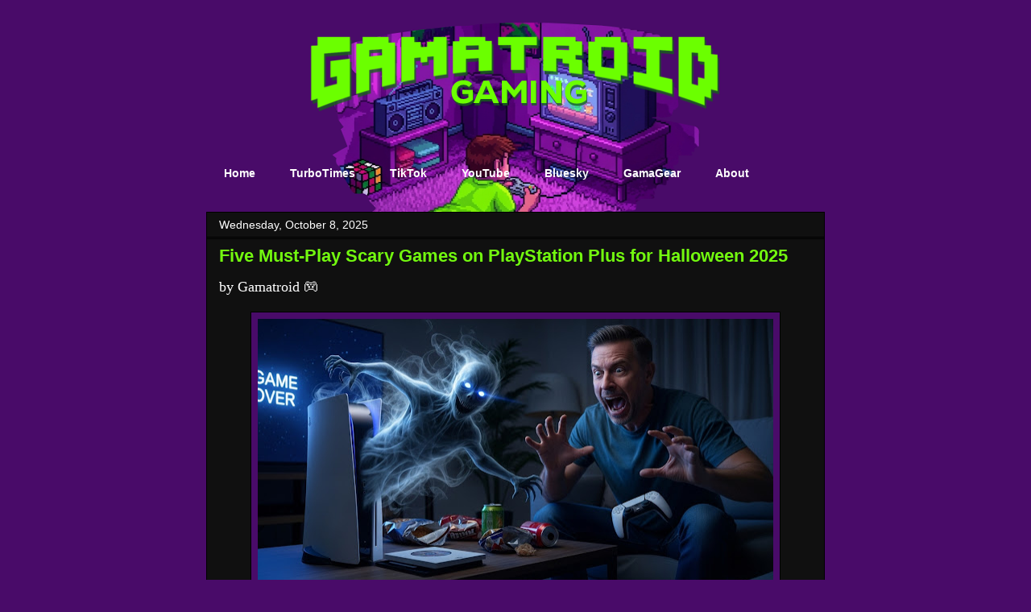

--- FILE ---
content_type: text/html; charset=UTF-8
request_url: https://gamatroid.blogspot.com/
body_size: 27672
content:
<!DOCTYPE html>
<html class='v2' dir='ltr' lang='en'>
<head>
<link href='https://www.blogger.com/static/v1/widgets/335934321-css_bundle_v2.css' rel='stylesheet' type='text/css'/>
<meta content='width=1100' name='viewport'/>
<meta content='text/html; charset=UTF-8' http-equiv='Content-Type'/>
<meta content='blogger' name='generator'/>
<link href='https://gamatroid.blogspot.com/favicon.ico' rel='icon' type='image/x-icon'/>
<link href='https://gamatroid.blogspot.com/' rel='canonical'/>
<link rel="alternate" type="application/atom+xml" title="Gamatroid Gaming - Atom" href="https://gamatroid.blogspot.com/feeds/posts/default" />
<link rel="alternate" type="application/rss+xml" title="Gamatroid Gaming - RSS" href="https://gamatroid.blogspot.com/feeds/posts/default?alt=rss" />
<link rel="service.post" type="application/atom+xml" title="Gamatroid Gaming - Atom" href="https://www.blogger.com/feeds/7142706680719757382/posts/default" />
<link rel="me" href="https://www.blogger.com/profile/10335142561636538767" />
<!--Can't find substitution for tag [blog.ieCssRetrofitLinks]-->
<meta content='https://gamatroid.blogspot.com/' property='og:url'/>
<meta content='Gamatroid Gaming' property='og:title'/>
<meta content='Sharing my thoughts, experiences and musings about games' property='og:description'/>
<title>Gamatroid Gaming</title>
<style type='text/css'>@font-face{font-family:'Droid Sans Mono';font-style:normal;font-weight:400;font-display:swap;src:url(//fonts.gstatic.com/s/droidsansmono/v21/6NUO8FuJNQ2MbkrZ5-J8lKFrp7pRef2rUGIW9g.woff2)format('woff2');unicode-range:U+0000-00FF,U+0131,U+0152-0153,U+02BB-02BC,U+02C6,U+02DA,U+02DC,U+0304,U+0308,U+0329,U+2000-206F,U+20AC,U+2122,U+2191,U+2193,U+2212,U+2215,U+FEFF,U+FFFD;}</style>
<style id='page-skin-1' type='text/css'><!--
/*
-----------------------------------------------
Blogger Template Style
Name:     Awesome Inc.
Designer: Tina Chen
URL:      tinachen.org
----------------------------------------------- */
/* Content
----------------------------------------------- */
body {
font: normal normal 13px Droid Sans Mono;
color: #ffffff;
background: #490b69 url(https://blogger.googleusercontent.com/img/a/AVvXsEj5sCtzjBxCuEiJsYPeZoAxO7x4xlsFPqp_MysXOQsj0gYZBhW7kRl5Y90ATmT1Ob2xLAC5m3zR2o2Oukgi4sbrbz-jcdh6ZdHT3S62I_ZlLmj1VkOS96nZyBT_FBBXIuklxa6BhZEYXqWI0XETu2b_xmLrOLdKSYB0V4-5L9CrGpT9XZa0nQAghSA4x4lh=s1600) no-repeat fixed top center;
}
html body .content-outer {
min-width: 0;
max-width: 100%;
width: 100%;
}
a:link {
text-decoration: none;
color: #73f90f;
}
a:visited {
text-decoration: none;
color: #73f90f;
}
a:hover {
text-decoration: underline;
color: #ffffff;
}
.body-fauxcolumn-outer .cap-top {
position: absolute;
z-index: 1;
height: 276px;
width: 100%;
background: transparent none repeat-x scroll top left;
_background-image: none;
}
/* Columns
----------------------------------------------- */
.content-inner {
padding: 0;
}
.header-inner .section {
margin: 0 16px;
}
.tabs-inner .section {
margin: 0 16px;
}
.main-inner {
padding-top: 30px;
}
.main-inner .column-center-inner,
.main-inner .column-left-inner,
.main-inner .column-right-inner {
padding: 0 5px;
}
*+html body .main-inner .column-center-inner {
margin-top: -30px;
}
#layout .main-inner .column-center-inner {
margin-top: 0;
}
/* Header
----------------------------------------------- */
.header-outer {
margin: 0 0 0 0;
background: transparent none repeat scroll 0 0;
}
.Header h1 {
font: normal bold 60px Arial, Tahoma, Helvetica, FreeSans, sans-serif;
color: #ffffff;
text-shadow: 0 0 -1px #000000;
}
.Header h1 a {
color: #ffffff;
}
.Header .description {
font: normal normal 14px Arial, Tahoma, Helvetica, FreeSans, sans-serif;
color: #ffffff;
}
.header-inner .Header .titlewrapper,
.header-inner .Header .descriptionwrapper {
padding-left: 0;
padding-right: 0;
margin-bottom: 0;
}
.header-inner .Header .titlewrapper {
padding-top: 22px;
}
/* Tabs
----------------------------------------------- */
.tabs-outer {
overflow: hidden;
position: relative;
background: transparent none repeat scroll 0 0;
}
#layout .tabs-outer {
overflow: visible;
}
.tabs-cap-top, .tabs-cap-bottom {
position: absolute;
width: 100%;
border-top: 1px solid transparent;
}
.tabs-cap-bottom {
bottom: 0;
}
.tabs-inner .widget li a {
display: inline-block;
margin: 0;
padding: .6em 1.5em;
font: normal bold 14px Arial, Tahoma, Helvetica, FreeSans, sans-serif;
color: #ffffff;
border-top: 1px solid transparent;
border-bottom: 1px solid transparent;
border-left: 1px solid transparent;
height: 16px;
line-height: 16px;
}
.tabs-inner .widget li:last-child a {
border-right: 1px solid transparent;
}
.tabs-inner .widget li.selected a, .tabs-inner .widget li a:hover {
background: #000000 none repeat-x scroll 0 -100px;
color: #ffffff;
}
/* Headings
----------------------------------------------- */
h2 {
font: normal bold 14px Arial, Tahoma, Helvetica, FreeSans, sans-serif;
color: #ffffff;
}
/* Widgets
----------------------------------------------- */
.main-inner .section {
margin: 0 27px;
padding: 0;
}
.main-inner .column-left-outer,
.main-inner .column-right-outer {
margin-top: 0;
}
#layout .main-inner .column-left-outer,
#layout .main-inner .column-right-outer {
margin-top: 0;
}
.main-inner .column-left-inner,
.main-inner .column-right-inner {
background: #000000 none repeat 0 0;
-moz-box-shadow: 0 0 0 rgba(0, 0, 0, .2);
-webkit-box-shadow: 0 0 0 rgba(0, 0, 0, .2);
-goog-ms-box-shadow: 0 0 0 rgba(0, 0, 0, .2);
box-shadow: 0 0 0 rgba(0, 0, 0, .2);
-moz-border-radius: 0;
-webkit-border-radius: 0;
-goog-ms-border-radius: 0;
border-radius: 0;
}
#layout .main-inner .column-left-inner,
#layout .main-inner .column-right-inner {
margin-top: 0;
}
.sidebar .widget {
font: normal normal 14px Arial, Tahoma, Helvetica, FreeSans, sans-serif;
color: #ffffff;
}
.sidebar .widget a:link {
color: #4b4b4b;
}
.sidebar .widget a:visited {
color: #000000;
}
.sidebar .widget a:hover {
color: #bababa;
}
.sidebar .widget h2 {
text-shadow: 0 0 -1px #000000;
}
.main-inner .widget {
background-color: #000000;
border: 1px solid #000000;
padding: 0 15px 15px;
margin: 20px -16px;
-moz-box-shadow: 0 0 0 rgba(0, 0, 0, .2);
-webkit-box-shadow: 0 0 0 rgba(0, 0, 0, .2);
-goog-ms-box-shadow: 0 0 0 rgba(0, 0, 0, .2);
box-shadow: 0 0 0 rgba(0, 0, 0, .2);
-moz-border-radius: 0;
-webkit-border-radius: 0;
-goog-ms-border-radius: 0;
border-radius: 0;
}
.main-inner .widget h2 {
margin: 0 -15px;
padding: .6em 15px .5em;
border-bottom: 1px solid #000000;
}
.footer-inner .widget h2 {
padding: 0 0 .4em;
border-bottom: 1px solid #000000;
}
.main-inner .widget h2 + div, .footer-inner .widget h2 + div {
border-top: 1px solid #000000;
padding-top: 8px;
}
.main-inner .widget .widget-content {
margin: 0 -15px;
padding: 7px 15px 0;
}
.main-inner .widget ul, .main-inner .widget #ArchiveList ul.flat {
margin: -8px -15px 0;
padding: 0;
list-style: none;
}
.main-inner .widget #ArchiveList {
margin: -8px 0 0;
}
.main-inner .widget ul li, .main-inner .widget #ArchiveList ul.flat li {
padding: .5em 15px;
text-indent: 0;
color: #000000;
border-top: 1px solid #000000;
border-bottom: 1px solid #000000;
}
.main-inner .widget #ArchiveList ul li {
padding-top: .25em;
padding-bottom: .25em;
}
.main-inner .widget ul li:first-child, .main-inner .widget #ArchiveList ul.flat li:first-child {
border-top: none;
}
.main-inner .widget ul li:last-child, .main-inner .widget #ArchiveList ul.flat li:last-child {
border-bottom: none;
}
.post-body {
position: relative;
}
.main-inner .widget .post-body ul {
padding: 0 2.5em;
margin: .5em 0;
list-style: disc;
}
.main-inner .widget .post-body ul li {
padding: 0.25em 0;
margin-bottom: .25em;
color: #ffffff;
border: none;
}
.footer-inner .widget ul {
padding: 0;
list-style: none;
}
.widget .zippy {
color: #000000;
}
/* Posts
----------------------------------------------- */
body .main-inner .Blog {
padding: 0;
margin-bottom: 1em;
background-color: transparent;
border: none;
-moz-box-shadow: 0 0 0 rgba(0, 0, 0, 0);
-webkit-box-shadow: 0 0 0 rgba(0, 0, 0, 0);
-goog-ms-box-shadow: 0 0 0 rgba(0, 0, 0, 0);
box-shadow: 0 0 0 rgba(0, 0, 0, 0);
}
.main-inner .section:last-child .Blog:last-child {
padding: 0;
margin-bottom: 1em;
}
.main-inner .widget h2.date-header {
margin: 0 -15px 1px;
padding: 0 0 0 0;
font: normal normal 14px Arial, Tahoma, Helvetica, FreeSans, sans-serif;
color: #ffffff;
background: transparent none no-repeat scroll top left;
border-top: 0 solid #000000;
border-bottom: 1px solid #000000;
-moz-border-radius-topleft: 0;
-moz-border-radius-topright: 0;
-webkit-border-top-left-radius: 0;
-webkit-border-top-right-radius: 0;
border-top-left-radius: 0;
border-top-right-radius: 0;
position: static;
bottom: 100%;
right: 15px;
text-shadow: 0 0 -1px #000000;
}
.main-inner .widget h2.date-header span {
font: normal normal 14px Arial, Tahoma, Helvetica, FreeSans, sans-serif;
display: block;
padding: .5em 15px;
border-left: 0 solid #000000;
border-right: 0 solid #000000;
}
.date-outer {
position: relative;
margin: 30px 0 20px;
padding: 0 15px;
background-color: #101010;
border: 1px solid #000000;
-moz-box-shadow: 0 0 0 rgba(0, 0, 0, .2);
-webkit-box-shadow: 0 0 0 rgba(0, 0, 0, .2);
-goog-ms-box-shadow: 0 0 0 rgba(0, 0, 0, .2);
box-shadow: 0 0 0 rgba(0, 0, 0, .2);
-moz-border-radius: 0;
-webkit-border-radius: 0;
-goog-ms-border-radius: 0;
border-radius: 0;
}
.date-outer:first-child {
margin-top: 0;
}
.date-outer:last-child {
margin-bottom: 20px;
-moz-border-radius-bottomleft: 0;
-moz-border-radius-bottomright: 0;
-webkit-border-bottom-left-radius: 0;
-webkit-border-bottom-right-radius: 0;
-goog-ms-border-bottom-left-radius: 0;
-goog-ms-border-bottom-right-radius: 0;
border-bottom-left-radius: 0;
border-bottom-right-radius: 0;
}
.date-posts {
margin: 0 -15px;
padding: 0 15px;
clear: both;
}
.post-outer, .inline-ad {
border-top: 1px solid #000000;
margin: 0 -15px;
padding: 15px 15px;
}
.post-outer {
padding-bottom: 10px;
}
.post-outer:first-child {
padding-top: 0;
border-top: none;
}
.post-outer:last-child, .inline-ad:last-child {
border-bottom: none;
}
.post-body {
position: relative;
}
.post-body img {
padding: 8px;
background: #490b69;
border: 1px solid #000000;
-moz-box-shadow: 0 0 0 rgba(0, 0, 0, .2);
-webkit-box-shadow: 0 0 0 rgba(0, 0, 0, .2);
box-shadow: 0 0 0 rgba(0, 0, 0, .2);
-moz-border-radius: 0;
-webkit-border-radius: 0;
border-radius: 0;
}
h3.post-title, h4 {
font: normal bold 22px Arial, Tahoma, Helvetica, FreeSans, sans-serif;
color: #73f90f;
}
h3.post-title a {
font: normal bold 22px Arial, Tahoma, Helvetica, FreeSans, sans-serif;
color: #73f90f;
}
h3.post-title a:hover {
color: #ffffff;
text-decoration: underline;
}
.post-header {
margin: 0 0 1em;
}
.post-body {
line-height: 1.4;
}
.post-outer h2 {
color: #ffffff;
}
.post-footer {
margin: 1.5em 0 0;
}
#blog-pager {
padding: 15px;
font-size: 120%;
background-color: #000000;
border: 1px solid #000000;
-moz-box-shadow: 0 0 0 rgba(0, 0, 0, .2);
-webkit-box-shadow: 0 0 0 rgba(0, 0, 0, .2);
-goog-ms-box-shadow: 0 0 0 rgba(0, 0, 0, .2);
box-shadow: 0 0 0 rgba(0, 0, 0, .2);
-moz-border-radius: 0;
-webkit-border-radius: 0;
-goog-ms-border-radius: 0;
border-radius: 0;
-moz-border-radius-topleft: 0;
-moz-border-radius-topright: 0;
-webkit-border-top-left-radius: 0;
-webkit-border-top-right-radius: 0;
-goog-ms-border-top-left-radius: 0;
-goog-ms-border-top-right-radius: 0;
border-top-left-radius: 0;
border-top-right-radius-topright: 0;
margin-top: 1em;
}
.blog-feeds, .post-feeds {
margin: 1em 0;
text-align: center;
color: #ffffff;
}
.blog-feeds a, .post-feeds a {
color: #4b4b4b;
}
.blog-feeds a:visited, .post-feeds a:visited {
color: #000000;
}
.blog-feeds a:hover, .post-feeds a:hover {
color: #bababa;
}
.post-outer .comments {
margin-top: 2em;
}
/* Comments
----------------------------------------------- */
.comments .comments-content .icon.blog-author {
background-repeat: no-repeat;
background-image: url([data-uri]);
}
.comments .comments-content .loadmore a {
border-top: 1px solid transparent;
border-bottom: 1px solid transparent;
}
.comments .continue {
border-top: 2px solid transparent;
}
/* Footer
----------------------------------------------- */
.footer-outer {
margin: -0 0 -1px;
padding: 0 0 0;
color: #ffffff;
overflow: hidden;
}
.footer-fauxborder-left {
border-top: 1px solid #000000;
background: #000000 none repeat scroll 0 0;
-moz-box-shadow: 0 0 0 rgba(0, 0, 0, .2);
-webkit-box-shadow: 0 0 0 rgba(0, 0, 0, .2);
-goog-ms-box-shadow: 0 0 0 rgba(0, 0, 0, .2);
box-shadow: 0 0 0 rgba(0, 0, 0, .2);
margin: 0 -0;
}
/* Mobile
----------------------------------------------- */
body.mobile {
background-size: auto;
}
.mobile .body-fauxcolumn-outer {
background: transparent none repeat scroll top left;
}
*+html body.mobile .main-inner .column-center-inner {
margin-top: 0;
}
.mobile .main-inner .widget {
padding: 0 0 15px;
}
.mobile .main-inner .widget h2 + div,
.mobile .footer-inner .widget h2 + div {
border-top: none;
padding-top: 0;
}
.mobile .footer-inner .widget h2 {
padding: 0.5em 0;
border-bottom: none;
}
.mobile .main-inner .widget .widget-content {
margin: 0;
padding: 7px 0 0;
}
.mobile .main-inner .widget ul,
.mobile .main-inner .widget #ArchiveList ul.flat {
margin: 0 -15px 0;
}
.mobile .main-inner .widget h2.date-header {
right: 0;
}
.mobile .date-header span {
padding: 0.4em 0;
}
.mobile .date-outer:first-child {
margin-bottom: 0;
border: 1px solid #000000;
-moz-border-radius-topleft: 0;
-moz-border-radius-topright: 0;
-webkit-border-top-left-radius: 0;
-webkit-border-top-right-radius: 0;
-goog-ms-border-top-left-radius: 0;
-goog-ms-border-top-right-radius: 0;
border-top-left-radius: 0;
border-top-right-radius: 0;
}
.mobile .date-outer {
border-color: #000000;
border-width: 0 1px 1px;
}
.mobile .date-outer:last-child {
margin-bottom: 0;
}
.mobile .main-inner {
padding: 0;
}
.mobile .header-inner .section {
margin: 0;
}
.mobile .post-outer, .mobile .inline-ad {
padding: 5px 0;
}
.mobile .tabs-inner .section {
margin: 0 10px;
}
.mobile .main-inner .widget h2 {
margin: 0;
padding: 0;
}
.mobile .main-inner .widget h2.date-header span {
padding: 0;
}
.mobile .main-inner .widget .widget-content {
margin: 0;
padding: 7px 0 0;
}
.mobile #blog-pager {
border: 1px solid transparent;
background: #000000 none repeat scroll 0 0;
}
.mobile .main-inner .column-left-inner,
.mobile .main-inner .column-right-inner {
background: #000000 none repeat 0 0;
-moz-box-shadow: none;
-webkit-box-shadow: none;
-goog-ms-box-shadow: none;
box-shadow: none;
}
.mobile .date-posts {
margin: 0;
padding: 0;
}
.mobile .footer-fauxborder-left {
margin: 0;
border-top: inherit;
}
.mobile .main-inner .section:last-child .Blog:last-child {
margin-bottom: 0;
}
.mobile-index-contents {
color: #ffffff;
}
.mobile .mobile-link-button {
background: #73f90f none repeat scroll 0 0;
}
.mobile-link-button a:link, .mobile-link-button a:visited {
color: #ffffff;
}
.mobile .tabs-inner .PageList .widget-content {
background: transparent;
border-top: 1px solid;
border-color: transparent;
color: #ffffff;
}
.mobile .tabs-inner .PageList .widget-content .pagelist-arrow {
border-left: 1px solid transparent;
}

--></style>
<style id='template-skin-1' type='text/css'><!--
body {
min-width: 800px;
}
.content-outer, .content-fauxcolumn-outer, .region-inner {
min-width: 800px;
max-width: 800px;
_width: 800px;
}
.main-inner .columns {
padding-left: 0px;
padding-right: 0px;
}
.main-inner .fauxcolumn-center-outer {
left: 0px;
right: 0px;
/* IE6 does not respect left and right together */
_width: expression(this.parentNode.offsetWidth -
parseInt("0px") -
parseInt("0px") + 'px');
}
.main-inner .fauxcolumn-left-outer {
width: 0px;
}
.main-inner .fauxcolumn-right-outer {
width: 0px;
}
.main-inner .column-left-outer {
width: 0px;
right: 100%;
margin-left: -0px;
}
.main-inner .column-right-outer {
width: 0px;
margin-right: -0px;
}
#layout {
min-width: 0;
}
#layout .content-outer {
min-width: 0;
width: 800px;
}
#layout .region-inner {
min-width: 0;
width: auto;
}
body#layout div.add_widget {
padding: 8px;
}
body#layout div.add_widget a {
margin-left: 32px;
}
--></style>
<style>
    body {background-image:url(https\:\/\/blogger.googleusercontent.com\/img\/a\/AVvXsEj5sCtzjBxCuEiJsYPeZoAxO7x4xlsFPqp_MysXOQsj0gYZBhW7kRl5Y90ATmT1Ob2xLAC5m3zR2o2Oukgi4sbrbz-jcdh6ZdHT3S62I_ZlLmj1VkOS96nZyBT_FBBXIuklxa6BhZEYXqWI0XETu2b_xmLrOLdKSYB0V4-5L9CrGpT9XZa0nQAghSA4x4lh=s1600);}
    
@media (max-width: 200px) { body {background-image:url(https\:\/\/blogger.googleusercontent.com\/img\/a\/AVvXsEj5sCtzjBxCuEiJsYPeZoAxO7x4xlsFPqp_MysXOQsj0gYZBhW7kRl5Y90ATmT1Ob2xLAC5m3zR2o2Oukgi4sbrbz-jcdh6ZdHT3S62I_ZlLmj1VkOS96nZyBT_FBBXIuklxa6BhZEYXqWI0XETu2b_xmLrOLdKSYB0V4-5L9CrGpT9XZa0nQAghSA4x4lh=w200);}}
@media (max-width: 400px) and (min-width: 201px) { body {background-image:url(https\:\/\/blogger.googleusercontent.com\/img\/a\/AVvXsEj5sCtzjBxCuEiJsYPeZoAxO7x4xlsFPqp_MysXOQsj0gYZBhW7kRl5Y90ATmT1Ob2xLAC5m3zR2o2Oukgi4sbrbz-jcdh6ZdHT3S62I_ZlLmj1VkOS96nZyBT_FBBXIuklxa6BhZEYXqWI0XETu2b_xmLrOLdKSYB0V4-5L9CrGpT9XZa0nQAghSA4x4lh=w400);}}
@media (max-width: 800px) and (min-width: 401px) { body {background-image:url(https\:\/\/blogger.googleusercontent.com\/img\/a\/AVvXsEj5sCtzjBxCuEiJsYPeZoAxO7x4xlsFPqp_MysXOQsj0gYZBhW7kRl5Y90ATmT1Ob2xLAC5m3zR2o2Oukgi4sbrbz-jcdh6ZdHT3S62I_ZlLmj1VkOS96nZyBT_FBBXIuklxa6BhZEYXqWI0XETu2b_xmLrOLdKSYB0V4-5L9CrGpT9XZa0nQAghSA4x4lh=w800);}}
@media (max-width: 1200px) and (min-width: 801px) { body {background-image:url(https\:\/\/blogger.googleusercontent.com\/img\/a\/AVvXsEj5sCtzjBxCuEiJsYPeZoAxO7x4xlsFPqp_MysXOQsj0gYZBhW7kRl5Y90ATmT1Ob2xLAC5m3zR2o2Oukgi4sbrbz-jcdh6ZdHT3S62I_ZlLmj1VkOS96nZyBT_FBBXIuklxa6BhZEYXqWI0XETu2b_xmLrOLdKSYB0V4-5L9CrGpT9XZa0nQAghSA4x4lh=w1200);}}
/* Last tag covers anything over one higher than the previous max-size cap. */
@media (min-width: 1201px) { body {background-image:url(https\:\/\/blogger.googleusercontent.com\/img\/a\/AVvXsEj5sCtzjBxCuEiJsYPeZoAxO7x4xlsFPqp_MysXOQsj0gYZBhW7kRl5Y90ATmT1Ob2xLAC5m3zR2o2Oukgi4sbrbz-jcdh6ZdHT3S62I_ZlLmj1VkOS96nZyBT_FBBXIuklxa6BhZEYXqWI0XETu2b_xmLrOLdKSYB0V4-5L9CrGpT9XZa0nQAghSA4x4lh=w1600);}}
  </style>
<link href='https://www.blogger.com/dyn-css/authorization.css?targetBlogID=7142706680719757382&amp;zx=ea7d5479-c9fc-4e4e-a51c-99f11d6f41d5' media='none' onload='if(media!=&#39;all&#39;)media=&#39;all&#39;' rel='stylesheet'/><noscript><link href='https://www.blogger.com/dyn-css/authorization.css?targetBlogID=7142706680719757382&amp;zx=ea7d5479-c9fc-4e4e-a51c-99f11d6f41d5' rel='stylesheet'/></noscript>
<meta name='google-adsense-platform-account' content='ca-host-pub-1556223355139109'/>
<meta name='google-adsense-platform-domain' content='blogspot.com'/>

</head>
<body class='loading variant-dark'>
<div class='navbar no-items section' id='navbar' name='Navbar'>
</div>
<div itemscope='itemscope' itemtype='http://schema.org/Blog' style='display: none;'>
<meta content='Gamatroid Gaming' itemprop='name'/>
</div>
<div class='body-fauxcolumns'>
<div class='fauxcolumn-outer body-fauxcolumn-outer'>
<div class='cap-top'>
<div class='cap-left'></div>
<div class='cap-right'></div>
</div>
<div class='fauxborder-left'>
<div class='fauxborder-right'></div>
<div class='fauxcolumn-inner'>
</div>
</div>
<div class='cap-bottom'>
<div class='cap-left'></div>
<div class='cap-right'></div>
</div>
</div>
</div>
<div class='content'>
<div class='content-fauxcolumns'>
<div class='fauxcolumn-outer content-fauxcolumn-outer'>
<div class='cap-top'>
<div class='cap-left'></div>
<div class='cap-right'></div>
</div>
<div class='fauxborder-left'>
<div class='fauxborder-right'></div>
<div class='fauxcolumn-inner'>
</div>
</div>
<div class='cap-bottom'>
<div class='cap-left'></div>
<div class='cap-right'></div>
</div>
</div>
</div>
<div class='content-outer'>
<div class='content-cap-top cap-top'>
<div class='cap-left'></div>
<div class='cap-right'></div>
</div>
<div class='fauxborder-left content-fauxborder-left'>
<div class='fauxborder-right content-fauxborder-right'></div>
<div class='content-inner'>
<header>
<div class='header-outer'>
<div class='header-cap-top cap-top'>
<div class='cap-left'></div>
<div class='cap-right'></div>
</div>
<div class='fauxborder-left header-fauxborder-left'>
<div class='fauxborder-right header-fauxborder-right'></div>
<div class='region-inner header-inner'>
<div class='header section' id='header' name='Header'><div class='widget Header' data-version='1' id='Header1'>
<div id='header-inner'>
<a href='https://gamatroid.blogspot.com/' style='display: block'>
<img alt='Gamatroid Gaming' height='168px; ' id='Header1_headerimg' src='https://blogger.googleusercontent.com/img/a/AVvXsEin3n9LefmgHSJK5mIoYB87Mh3ItupD2i7KS4oTXFYozF4w-x_cWkT5GR6OyV_Oz9B8-H_wXatuLJ94VLw6DV09ep_mpSTVxj6_aBn-UVceSvE0zEoLXmI9LzKjFnVkLMjKTrUEGdpH956QRD6fwaxTr8dGWibw4KpVCCQzTw-q4mC8rVlZTT3--hiLD8n-=s768' style='display: block' width='768px; '/>
</a>
</div>
</div></div>
</div>
</div>
<div class='header-cap-bottom cap-bottom'>
<div class='cap-left'></div>
<div class='cap-right'></div>
</div>
</div>
</header>
<div class='tabs-outer'>
<div class='tabs-cap-top cap-top'>
<div class='cap-left'></div>
<div class='cap-right'></div>
</div>
<div class='fauxborder-left tabs-fauxborder-left'>
<div class='fauxborder-right tabs-fauxborder-right'></div>
<div class='region-inner tabs-inner'>
<div class='tabs section' id='crosscol' name='Cross-Column'><div class='widget PageList' data-version='1' id='PageList2'>
<div class='widget-content'>
<ul>
<li>
<a href='http://gamatroid.blogspot.com/'>Home</a>
</li>
<li>
<a href='https://turbotimeszine.blogspot.com/'>TurboTimes</a>
</li>
<li>
<a href='https://www.tiktok.com/@gamatroid'>TikTok</a>
</li>
<li>
<a href='https://www.youtube.com/@gamatroid'>YouTube</a>
</li>
<li>
<a href='https://bsky.app/profile/gamatroid.bsky.social'>Bluesky</a>
</li>
<li>
<a href='https://www.zazzle.com/store/gamagear'>GamaGear</a>
</li>
<li>
<a href='https://gamatroid.blogspot.com/p/about.html'>About</a>
</li>
</ul>
<div class='clear'></div>
</div>
</div></div>
<div class='tabs no-items section' id='crosscol-overflow' name='Cross-Column 2'></div>
</div>
</div>
<div class='tabs-cap-bottom cap-bottom'>
<div class='cap-left'></div>
<div class='cap-right'></div>
</div>
</div>
<div class='main-outer'>
<div class='main-cap-top cap-top'>
<div class='cap-left'></div>
<div class='cap-right'></div>
</div>
<div class='fauxborder-left main-fauxborder-left'>
<div class='fauxborder-right main-fauxborder-right'></div>
<div class='region-inner main-inner'>
<div class='columns fauxcolumns'>
<div class='fauxcolumn-outer fauxcolumn-center-outer'>
<div class='cap-top'>
<div class='cap-left'></div>
<div class='cap-right'></div>
</div>
<div class='fauxborder-left'>
<div class='fauxborder-right'></div>
<div class='fauxcolumn-inner'>
</div>
</div>
<div class='cap-bottom'>
<div class='cap-left'></div>
<div class='cap-right'></div>
</div>
</div>
<div class='fauxcolumn-outer fauxcolumn-left-outer'>
<div class='cap-top'>
<div class='cap-left'></div>
<div class='cap-right'></div>
</div>
<div class='fauxborder-left'>
<div class='fauxborder-right'></div>
<div class='fauxcolumn-inner'>
</div>
</div>
<div class='cap-bottom'>
<div class='cap-left'></div>
<div class='cap-right'></div>
</div>
</div>
<div class='fauxcolumn-outer fauxcolumn-right-outer'>
<div class='cap-top'>
<div class='cap-left'></div>
<div class='cap-right'></div>
</div>
<div class='fauxborder-left'>
<div class='fauxborder-right'></div>
<div class='fauxcolumn-inner'>
</div>
</div>
<div class='cap-bottom'>
<div class='cap-left'></div>
<div class='cap-right'></div>
</div>
</div>
<!-- corrects IE6 width calculation -->
<div class='columns-inner'>
<div class='column-center-outer'>
<div class='column-center-inner'>
<div class='main section' id='main' name='Main'><div class='widget Blog' data-version='1' id='Blog1'>
<div class='blog-posts hfeed'>

          <div class="date-outer">
        
<h2 class='date-header'><span>Wednesday, October 8, 2025</span></h2>

          <div class="date-posts">
        
<div class='post-outer'>
<div class='post hentry uncustomized-post-template' itemprop='blogPost' itemscope='itemscope' itemtype='http://schema.org/BlogPosting'>
<meta content='https://blogger.googleusercontent.com/img/b/R29vZ2xl/AVvXsEgVnzRfl_93kmhpzLJV55ELbMBI-YvTCGX1K17UU6hU3tJxCX75T5uTA8-g-7RSl_zX6sOeYm1t8-CITFaP-TDUYwkMuuBlJLQZyWD_eZ0PFesD_FzVBe0Oe2cmrLu-6LUxd1SiQeBHgHjfkDftcxZsUw3oZA_SneF1T_9fsBLJ5EY12EePhMcVQvxyu_yv/w640-h350/spooky%20ps5.jpeg' itemprop='image_url'/>
<meta content='7142706680719757382' itemprop='blogId'/>
<meta content='1687122246105619311' itemprop='postId'/>
<a name='1687122246105619311'></a>
<h3 class='post-title entry-title' itemprop='name'>
<a href='https://gamatroid.blogspot.com/2025/10/five-must-play-scary-games-on.html'>Five Must-Play Scary Games on PlayStation Plus for Halloween 2025</a>
</h3>
<div class='post-header'>
<div class='post-header-line-1'></div>
</div>
<div class='post-body entry-content' id='post-body-1687122246105619311' itemprop='description articleBody'>
<div><span style="font-family: verdana; font-size: large;">by Gamatroid 🎮</span></div><div><br /></div><div class="separator" style="clear: both; text-align: center;"><a href="https://blogger.googleusercontent.com/img/b/R29vZ2xl/AVvXsEgVnzRfl_93kmhpzLJV55ELbMBI-YvTCGX1K17UU6hU3tJxCX75T5uTA8-g-7RSl_zX6sOeYm1t8-CITFaP-TDUYwkMuuBlJLQZyWD_eZ0PFesD_FzVBe0Oe2cmrLu-6LUxd1SiQeBHgHjfkDftcxZsUw3oZA_SneF1T_9fsBLJ5EY12EePhMcVQvxyu_yv/s1408/spooky%20ps5.jpeg" style="margin-left: 1em; margin-right: 1em;"><img border="0" data-original-height="768" data-original-width="1408" height="350" src="https://blogger.googleusercontent.com/img/b/R29vZ2xl/AVvXsEgVnzRfl_93kmhpzLJV55ELbMBI-YvTCGX1K17UU6hU3tJxCX75T5uTA8-g-7RSl_zX6sOeYm1t8-CITFaP-TDUYwkMuuBlJLQZyWD_eZ0PFesD_FzVBe0Oe2cmrLu-6LUxd1SiQeBHgHjfkDftcxZsUw3oZA_SneF1T_9fsBLJ5EY12EePhMcVQvxyu_yv/w640-h350/spooky%20ps5.jpeg" width="640" /></a></div><div><br /></div><p style="text-align: left;"><span style="font-family: verdana; font-size: large;">Well, since October is here, spooky season is officially upon us, and if you're anything like me, it's a great excuse to finally play all those scary games you've been meaning to get around to playing. There's just something about being in the Halloween season that makes it extra fun.</span></p><p style="text-align: left;"><span style="font-family: verdana; font-size: large;">To get you started, if you are a subscriber to PlayStation Plus, either Extra tier or higher, there are a bunch of great spooky games you can download and play right now. Many of them are highly rated, very cool experiences, so if you've never gotten the chance to play them, well now you can!</span></p><p style="text-align: left;"><span style="font-family: verdana; font-size: large;">In no particular order, here are five scary games on PlayStation Plus you can play right now.</span></p><p style="text-align: left;"><span style="font-family: verdana; font-size: large;"><br /></span></p><p><span style="font-family: verdana; font-size: x-large;"><b>Until Dawn (2015)</b></span></p><p></p><div class="separator" style="clear: both; text-align: center;"><iframe allowfullscreen="" class="BLOG_video_class" height="339" src="https://www.youtube.com/embed/3NcF7EOnjow" width="544" youtube-src-id="3NcF7EOnjow"></iframe></div><p></p><p><span style="font-size: large;"><span style="font-family: verdana;">Until Dawn is a 2015 interactive drama survival horror game f</span><span style="font-family: verdana;">ollowing a group of friends reuniting at a remote mountain lodge one year after a tragic prank, facing a masked killer, supernatural creatures and escalating horrors. (it has since been remastered but the version on PS Plus is the original - no matter, since the original looks amazing and is still a great game.)</span></span></p><p><span style="font-size: large;"><span style="font-family: verdana;">P</span><span style="font-family: verdana;">layers control eight different characters, one at a time, viewing the story from their point of view while navigating quick-time events, making moral choices, and dealing with the aftermath of choices via a "butterfly effect" system that branches the narrative based on decisions, potentially leading to character deaths.&nbsp;</span></span></p><p><span style="font-family: verdana; font-size: large;">It received generally favorable reviews for its cinematic atmosphere, branching story, and performances.&nbsp;</span></p><p><span style="font-family: verdana; font-size: large;">It currently has a user score of 4.63/5 (92.6%) from 101k ratings on the PlayStation Store.&nbsp;&nbsp;</span></p><blockquote style="border: none; margin: 0px 0px 0px 40px; padding: 0px;"><p><span style="font-family: verdana; font-size: large;"><i>I originally played Until Dawn when it was a PlayStation Plus game way back in the day, and it is fantastic. Like those cheesy 90s horror movies you loved, but interactive. It looks great and it's a lot of fun. I definitely need to play it again. There is a remastered version as well, but it isn't on PS Plus, and frankly the original is great as it is.</i></span></p></blockquote><p><i><span style="font-family: verdana; font-size: large;"></span></i></p><p><br /></p><p style="text-align: left;"><span style="font-family: verdana; font-size: x-large;"><b>Five Nights at Freddy's: Help Wanted</b></span></p><p style="text-align: center;"></p><div class="separator" style="clear: both; text-align: center;"><iframe allowfullscreen="" class="BLOG_video_class" height="337" src="https://www.youtube.com/embed/lLv3wTRJwWM" width="552" youtube-src-id="lLv3wTRJwWM"></iframe></div><p></p><p><span style="font-family: verdana; font-size: large;"><br /></span></p><p><span style="font-family: verdana; font-size: large;">Five Nights at Freddy's: Help Wanted is a survival horror anthology game featuring over 40 mini-games remade from the series' first five entries, plus new ones, where players perform tasks like monitoring cameras and repairing animatronics while evading jumpscares from characters like Freddy and Foxy.&nbsp;</span></p><p><span style="font-family: verdana; font-size: large;">The non-VR PlayStation versions, released as the "Full Time Edition" for PS4 and PS5 in 2024, adapt the experience for flat-screen play using controller inputs instead of motion controls, bundling the Halloween-themed "Curse of Dreadbear" DLC with Nightmare animatronics.&nbsp;</span></p><p><span style="font-family: verdana; font-size: large;">The meta story involves a VR game created by Fazbear Entertainment, haunted by the virus-like Glitchtrap entity.&nbsp;</span></p><p><span style="font-family: verdana; font-size: large;">It currently has a user score of 4.55/5 (91.0%) from 15k ratings on the PlayStation Store.</span></p><blockquote style="border: none; margin: 0px 0px 0px 40px; padding: 0px;"><p style="text-align: left;"><span style="font-family: verdana; font-size: large;"><i>Both this version and its sequel are available on PS Plus. I have both downloaded, and even though I haven't tried them before, I'm certainly going to do it now. Sounds fun.</i></span></p></blockquote><p><i><span style="font-family: verdana; font-size: large;"></span></i></p><p><br /></p><p style="text-align: left;"><b style="font-family: verdana; font-size: xx-large;">Outlast 2</b></p><p style="text-align: left;"></p><div class="separator" style="clear: both; text-align: center;"><iframe allowfullscreen="" class="BLOG_video_class" height="331" src="https://www.youtube.com/embed/MKrUZ36IVAY" width="539" youtube-src-id="MKrUZ36IVAY"></iframe></div><p></p><p><span style="font-size: large;"><span style="font-family: verdana;">Outlast 2 is a first-person survival horror game where players control journalist Blake Langermann.&nbsp;&nbsp;The story follows Blake and his pregnant wife Lynn after their helicopter crashes in rural Arizona, uncovering a fanatical religious cult involved in murder, abuse, and apocalyptic visions. The game is&nbsp;</span><span style="font-family: verdana;">a weaponless experience, using stealth, hiding, and a night-vision camcorder to evade cultists and monstrous pursuers.&nbsp;</span></span></p><p><span style="font-family: verdana; font-size: large;">It received generally positive feedback for its intense atmosphere, sound design, and graphics. It currently has a user score of 4.41/5 (88.2%) from 30k ratings on the PlayStation Store.&nbsp;</span></p><blockquote style="border: none; margin: 0px 0px 0px 40px; padding: 0px;"><p style="text-align: left;"><span style="font-family: verdana; font-size: large;"><i>I own Outlast 2 on at least one console (could be Xbox) and I've always wanted to get around to playing through the whole thing but I never took the time to do it. It has great reviews though and the original was super creepy. Sounds like the perfect plan for Halloween 2025.</i></span></p></blockquote><p style="text-align: left;"><span style="font-family: verdana; font-size: large;"><br /></span></p><p style="text-align: left;"><span style="font-family: verdana; font-size: x-large;"><b>Crow Country</b></span></p><p style="text-align: center;"></p><div class="separator" style="clear: both; text-align: center;"><iframe allowfullscreen="" class="BLOG_video_class" height="316" src="https://www.youtube.com/embed/YP2gQszmHM4" width="536" youtube-src-id="YP2gQszmHM4"></iframe></div><br /><span style="font-family: verdana; font-size: large;"><p>Crow Country is a retro-styled survival horror game. The story is set in 1990, following special agent Mara Forest as she investigates the disappearance of theme park owner Edward Crow, uncovering sinister secrets tied to her own connection. Players control Mara in a PS1-era inspired experience, solving puzzles and facing deadly enemies while exploring an abandoned theme park (it even has an optional exploration mode that removes combat, but where's the fun in that?)</p><p>It received generally favorable reviews for its atmosphere, puzzles, and nostalgic design. It currently has a user score of 4.74/5 (94.8%) from 3.4k ratings on the PlayStation Store.&nbsp;</p></span><blockquote style="border: none; margin: 0 0 0 40px; padding: 0px;"><span style="font-family: verdana; font-size: large;"><p style="text-align: left;"><i>I actually bought Crow Country when it first released, and it's a great game. It has this great PS1-style visual look to it, and it's a wonderful game. You should definitely give it a try.</i></p></span></blockquote><span style="font-family: verdana; font-size: large;"><br /></span><p></p><p style="text-align: left;"><span style="font-family: verdana; font-size: x-large;"><b>The Evil Within 2</b></span></p><p style="text-align: center;"></p><div class="separator" style="clear: both; text-align: center;"><iframe allowfullscreen="" class="BLOG_video_class" height="320" src="https://www.youtube.com/embed/XCmscJkha34" width="533" youtube-src-id="XCmscJkha34"></iframe></div><br /><span style="font-family: verdana; font-size: large;"><p style="text-align: left;">The Evil Within 2 is a third-person survival horror game developed by Tango Gameworks. The story follows detective Sebastian Castellanos entering a simulated reality called Union to rescue his daughter from a collapsing dream world haunted by grotesque monsters and a sinister cult. Players control Sebastian from a third-person perspective, a la Resident Evil, using combat, stealth, crafting, and exploration to navigate a nightmarish open world while managing limited resources.&nbsp;</p><p style="text-align: left;">It received generally positive reviews for its atmosphere, exploration, and tension. , though criticized for uneven stealth mechanics and narrative inconsistencies. It currently has a user score of 4.56/5 (91.2%) from 32k ratings on the PlayStation Store.&nbsp;</p></span><blockquote style="border: none; margin: 0 0 0 40px; padding: 0px;"><span style="font-family: verdana; font-size: large;"><p style="text-align: left;"><i>I received the original Evil Within as a birthday present, way back when it was first released. It was a Resident Evil-style survival horror game, when the Resident Evil series itself started moving away from its roots. It was directed by the original Resident Evil's creator, Shinji Mikami, and sought to recapture the magic of that series in a new way. The Evil Within 2 continued that journey, and was a very well received sequel. You should check it out!&nbsp;</i></p></span></blockquote><span style="font-family: verdana; font-size: large;"><div class="separator" style="clear: both; text-align: center;"><a href="https://blogger.googleusercontent.com/img/b/R29vZ2xl/AVvXsEipYgucp9ep-GtDrGlqXQKL6JFOl34CTwpVHN6yq2cg11EEJ8tVoo0a2q_gzdx_jMVWaV2ZjtTuwlBTSdA220lzEXGkP-4HtCMSYAW_3rtJ2Z-wjeqWOGZKtfj48c_79hrk941eSTWepiICpkv0Lxr6oF5ncWxg7MpqbLNGXRNGsjhrazTnL87P7oVKJkuV/s1408/Horror%20gaming%20on%20PS5.jpeg" imageanchor="1" style="margin-left: 1em; margin-right: 1em;"><img border="0" data-original-height="768" data-original-width="1408" height="350" src="https://blogger.googleusercontent.com/img/b/R29vZ2xl/AVvXsEipYgucp9ep-GtDrGlqXQKL6JFOl34CTwpVHN6yq2cg11EEJ8tVoo0a2q_gzdx_jMVWaV2ZjtTuwlBTSdA220lzEXGkP-4HtCMSYAW_3rtJ2Z-wjeqWOGZKtfj48c_79hrk941eSTWepiICpkv0Lxr6oF5ncWxg7MpqbLNGXRNGsjhrazTnL87P7oVKJkuV/w640-h350/Horror%20gaming%20on%20PS5.jpeg" width="640" /></a></div><p>Well, that's the list! Five great scary games you can play right now if you're a subscriber to PlayStation Plus. You should get on it right away.</p><p>Happy haunting!</p></span><p></p>
<div style='clear: both;'></div>
</div>
<div class='post-footer'>
<div class='post-footer-line post-footer-line-1'>
<span class='post-author vcard'>
</span>
<span class='post-timestamp'>
at
<meta content='https://gamatroid.blogspot.com/2025/10/five-must-play-scary-games-on.html' itemprop='url'/>
<a class='timestamp-link' href='https://gamatroid.blogspot.com/2025/10/five-must-play-scary-games-on.html' rel='bookmark' title='permanent link'><abbr class='published' itemprop='datePublished' title='2025-10-08T06:09:00-07:00'>October 08, 2025</abbr></a>
</span>
<span class='post-comment-link'>
</span>
<span class='post-icons'>
</span>
<div class='post-share-buttons goog-inline-block'>
<a class='goog-inline-block share-button sb-email' href='https://www.blogger.com/share-post.g?blogID=7142706680719757382&postID=1687122246105619311&target=email' target='_blank' title='Email This'><span class='share-button-link-text'>Email This</span></a><a class='goog-inline-block share-button sb-blog' href='https://www.blogger.com/share-post.g?blogID=7142706680719757382&postID=1687122246105619311&target=blog' onclick='window.open(this.href, "_blank", "height=270,width=475"); return false;' target='_blank' title='BlogThis!'><span class='share-button-link-text'>BlogThis!</span></a><a class='goog-inline-block share-button sb-twitter' href='https://www.blogger.com/share-post.g?blogID=7142706680719757382&postID=1687122246105619311&target=twitter' target='_blank' title='Share to X'><span class='share-button-link-text'>Share to X</span></a><a class='goog-inline-block share-button sb-facebook' href='https://www.blogger.com/share-post.g?blogID=7142706680719757382&postID=1687122246105619311&target=facebook' onclick='window.open(this.href, "_blank", "height=430,width=640"); return false;' target='_blank' title='Share to Facebook'><span class='share-button-link-text'>Share to Facebook</span></a><a class='goog-inline-block share-button sb-pinterest' href='https://www.blogger.com/share-post.g?blogID=7142706680719757382&postID=1687122246105619311&target=pinterest' target='_blank' title='Share to Pinterest'><span class='share-button-link-text'>Share to Pinterest</span></a>
</div>
</div>
<div class='post-footer-line post-footer-line-2'>
<span class='post-labels'>
</span>
</div>
<div class='post-footer-line post-footer-line-3'>
<span class='post-location'>
</span>
</div>
</div>
</div>
</div>

          </div></div>
        

          <div class="date-outer">
        
<h2 class='date-header'><span>Sunday, October 5, 2025</span></h2>

          <div class="date-posts">
        
<div class='post-outer'>
<div class='post hentry uncustomized-post-template' itemprop='blogPost' itemscope='itemscope' itemtype='http://schema.org/BlogPosting'>
<meta content='https://blogger.googleusercontent.com/img/b/R29vZ2xl/AVvXsEiqmC8oR8gEx1daeM6EHdMcEgapeDfs5jwhOBViNUynsmQ5813bMZ1u2jexdj7kqWHqYAnqAcW0X22jhflIt7d6_HXV7eq62C6WOwxdsl8dIuA5Volca7X4ju_hH43AWRe67R9AuPe6SyGhbdz8OykgJIJ6jkzwUe5Tq9gXukyjt7AyDeL6_p-qYszTjyw9/w640-h350/Whisk_d6869be4aaaa344b53046010249a848fdr.jpeg' itemprop='image_url'/>
<meta content='7142706680719757382' itemprop='blogId'/>
<meta content='7633326127108362381' itemprop='postId'/>
<a name='7633326127108362381'></a>
<h3 class='post-title entry-title' itemprop='name'>
<a href='https://gamatroid.blogspot.com/2025/10/ultimate-terrors-scariest-games-from.html'>Ultimate Terrors: The Scariest Games from Every Console Generation</a>
</h3>
<div class='post-header'>
<div class='post-header-line-1'></div>
</div>
<div class='post-body entry-content' id='post-body-7633326127108362381' itemprop='description articleBody'>
<p style="text-align: left;"><span><span style="font-family: verdana; font-size: large;">by Gamatroid</span><span style="font-family: verdana; font-size: large;"><br /></span></span></p><p style="text-align: center;"><span style="font-size: large;"></span></p><div class="separator" style="clear: both; text-align: center;"><span style="font-size: large;"><a href="https://blogger.googleusercontent.com/img/b/R29vZ2xl/AVvXsEiqmC8oR8gEx1daeM6EHdMcEgapeDfs5jwhOBViNUynsmQ5813bMZ1u2jexdj7kqWHqYAnqAcW0X22jhflIt7d6_HXV7eq62C6WOwxdsl8dIuA5Volca7X4ju_hH43AWRe67R9AuPe6SyGhbdz8OykgJIJ6jkzwUe5Tq9gXukyjt7AyDeL6_p-qYszTjyw9/s1408/Whisk_d6869be4aaaa344b53046010249a848fdr.jpeg" style="margin-left: 1em; margin-right: 1em;"><img border="0" data-original-height="768" data-original-width="1408" height="350" src="https://blogger.googleusercontent.com/img/b/R29vZ2xl/AVvXsEiqmC8oR8gEx1daeM6EHdMcEgapeDfs5jwhOBViNUynsmQ5813bMZ1u2jexdj7kqWHqYAnqAcW0X22jhflIt7d6_HXV7eq62C6WOwxdsl8dIuA5Volca7X4ju_hH43AWRe67R9AuPe6SyGhbdz8OykgJIJ6jkzwUe5Tq9gXukyjt7AyDeL6_p-qYszTjyw9/w640-h350/Whisk_d6869be4aaaa344b53046010249a848fdr.jpeg" width="640" /></a></span></div><span style="font-size: large;"><span style="font-family: verdana;"><br /></span></span><p></p><p style="text-align: left;"><span style="font-size: large;"><span style="font-family: verdana;">Scary games have always held a special place in gaming, as their fans love a good fright / gross-out, and enjoy the interactivity and immersive quality of games in addition to movies and other media, but in the past, parents and critics made it difficult for horror games to truly thrive.</span><span style="font-family: verdana;"><br /></span></span></p><p style="text-align: left;"><span><span style="font-family: verdana; font-size: large;">Throughout home console gaming history, scary games and outright horror games have come and gone as the larger political tolerance for violent gaming has ebbed and flowed over time. For example, the first generation of home gaming only had one spooky-styled game and throughout the NES and SNES eras, Japan tended to get a lot more scary / horror games than North America did.</span></span></p><p style="text-align: left;"><span><span style="font-family: verdana; font-size: large;">For the past few console generations, however, gamers have been treated to more horror games than ever before, and have seen some of the best quality games ever created. So we thought it would be interesting to take a look at horror gaming over time and identify what the best games are by each console generation, as the context in which a game is made tends to contribute to its greatness. While a game made 30 years ago might not look particularly scary or gory by today's standards, back in the day it was we had, and we loved it.</span></span></p><p style="text-align: left;"><span style="font-family: verdana;"><span style="font-size: large;">So without further ado, let's get into&nbsp;</span></span></p><p style="text-align: left;"><span style="font-family: verdana;"><span style="color: red; font-size: x-large;">THE SCARIEST GAMES OF ALL TIME!!</span></span></p><div style="font-family: verdana; text-align: center;"><br /></div><h1 style="font-family: verdana; font-size: x-large;"><span style="color: #04ff00; font-family: verdana; font-size: x-large;">FIRST GENERATION</span></h1><p><span style="font-family: verdana; font-size: large;">1973-1977</span></p><p><span style="font-family: verdana; font-size: large;">(Magnavox Odyssey, Atari Pong, Telstar)</span></p><blockquote style="border: none; margin: 0px 0px 0px 40px; padding: 0px; text-align: left;"><p style="text-align: left;"><span style="font-family: verdana; font-size: large;"><i>Looking back at the first generation of home video game consoles, calling the games "basic" would be generous. If you recall the seminal Atari game, Pong, most of the games were some variation on that kind of gameplay. The Magnavox Odyssey had some of the more varied experiences, due to their use of vinyl overlays on top of the tv screen, which lent the games some kind of visual fidelity, aside from the "lighted squares" that were used for the actual gameplay.</i></span></p><p style="text-align: left;"><span style="font-family: verdana; font-size: large;"><i>Given the extremely limited graphic fidelity in this generation, there really wasn't much that could be done in the spooky games department, and there appears to be only one contender in this first generation.</i></span></p></blockquote><p style="text-align: left;"><span style="font-family: verdana; font-size: large;"><br /></span></p><p style="text-align: left;"><span style="font-family: verdana; font-size: large;">-SCARIEST GAME-</span></p><div><br style="font-family: verdana; font-size: x-large;" /></div><div class="separator" style="clear: both; text-align: center;"><a href="https://blogger.googleusercontent.com/img/b/R29vZ2xl/AVvXsEi0UKelk1t6pBj2RqZp49h47fw4szfoIBjcgTCQmMI8BNTd9ThfX3baHgsX6ImkKoB4SpN_QsT3T_eoyMfuYY0_XM03pe9wMQdUoF2hv3tTZML7CF4H-qpI_J6zabb2e-H-IrO6mwZliPx3FgQNQdgoQhUJ1bUKquFLLnOdLPCdT3fThmNhDo8qhX68aHYf/s3200/img_0796-1.png" style="margin-left: 1em; margin-right: 1em;"><img border="0" data-original-height="1528" data-original-width="3200" height="306" src="https://blogger.googleusercontent.com/img/b/R29vZ2xl/AVvXsEi0UKelk1t6pBj2RqZp49h47fw4szfoIBjcgTCQmMI8BNTd9ThfX3baHgsX6ImkKoB4SpN_QsT3T_eoyMfuYY0_XM03pe9wMQdUoF2hv3tTZML7CF4H-qpI_J6zabb2e-H-IrO6mwZliPx3FgQNQdgoQhUJ1bUKquFLLnOdLPCdT3fThmNhDo8qhX68aHYf/w640-h306/img_0796-1.png" width="640" /></a></div><br /><p style="text-align: left;"><b style="font-family: verdana; font-size: x-large;">Haunted House</b></p><p style="text-align: left;"><span style="font-family: verdana;"><span style="font-size: large;">(Magnavox Odyssey - 1972)</span></span></p><p style="text-align: center;"><span style="font-family: verdana;"></span></p><table align="center" cellpadding="0" cellspacing="0" class="tr-caption-container" style="margin-left: auto; margin-right: auto;"><tbody><tr><td style="text-align: center;"><a href="https://blogger.googleusercontent.com/img/b/R29vZ2xl/AVvXsEg31MQ_D_IJLazCUNPZvrg-4phck0DsDKW6XchAa3HnrQO8KE43rsWRmM3UXB4t5xpGmoJtb9qJEaHGfG2i5wGVB_hMs7Jgj9KevLlrnQq7NBAxXp2Cdwl6j5O7qtxmvCJMiolGgAEB_2l5XCvX__1b4oZ5dnY4KQ5s2OfFNOaO0HWQpSdcD1FQmOgRbwbe/s1019/Maganox%20Odyssey.png" style="margin-left: auto; margin-right: auto;"><img border="0" data-original-height="568" data-original-width="1019" height="223" src="https://blogger.googleusercontent.com/img/b/R29vZ2xl/AVvXsEg31MQ_D_IJLazCUNPZvrg-4phck0DsDKW6XchAa3HnrQO8KE43rsWRmM3UXB4t5xpGmoJtb9qJEaHGfG2i5wGVB_hMs7Jgj9KevLlrnQq7NBAxXp2Cdwl6j5O7qtxmvCJMiolGgAEB_2l5XCvX__1b4oZ5dnY4KQ5s2OfFNOaO0HWQpSdcD1FQmOgRbwbe/w400-h223/Maganox%20Odyssey.png" width="400" /></a></td></tr><tr><td class="tr-caption" style="text-align: center;">Magnavox Odyssey</td></tr></tbody></table><p></p><p><span style="font-family: verdana; font-size: large;">The first spooky home console game, Haunted House, was one of 12 pack-in games that came with the Odyssey.</span></p><p><span style="font-family: verdana; font-size: large;">Players control either &#8220;The Detective&#8221; or &#8220;The Ghost&#8221;, which are essentially just squares of light behind a physical plastic onscreen overlay, gamers had to place on their TV screen, which was held in place with static electricity. The goal of the game is for the Detective to find all the clues before the Ghost catches him.</span></p><p><span style="font-family: verdana; font-size: large;"></span></p><p><span style="font-family: verdana; font-size: large;">While not exactly Resident Evil, this game was the only spooky game to be released during the first console generation, and by default that makes it the best. Of course it also helped pave the way for more spooky games in later console generations.</span></p><p><span style="font-family: verdana; font-size: large;">If you want to see some gameplay from this classic, check out the Let's Play video below:</span></p><p><span style="font-family: verdana; font-size: large;"><br /></span></p><div class="separator" style="clear: both; text-align: center;"><iframe allowfullscreen="" class="BLOG_video_class" height="336" src="https://www.youtube.com/embed/6ltYIXh4BQI" width="543" youtube-src-id="6ltYIXh4BQI"></iframe></div><br /><div><br /></div><div><br /></div><div>&nbsp;</div><div><div><h1 style="font-family: verdana;"><span style="color: #04ff00; font-size: x-large;">SECOND GENERATION</span></h1><div><span style="font-family: verdana; font-size: large;">1977-1985</span></div><div><span style="font-family: verdana; font-size: large;">(Atari 2600, Intellivision, Colecovision)</span></div></div><div style="font-family: verdana; font-size: x-large;"><br /></div></div><blockquote style="border: none; margin: 0px 0px 0px 40px; padding: 0px;"><div><span style="font-family: verdana; font-size: large;"><p style="font-family: &quot;Times New Roman&quot;; font-size: medium; text-align: left;"><span style="font-family: verdana; font-size: large;"><i>Starting in the second generation of home video game consoles, video games actually started to look like something and become somewhat playable. Now, I'm talking about games on the Atari 2600, so while they looked like "something" they still didn't look like much. This generation was famous for the game box art looking amazing, but the related games... not so much. Regardless, the Atari 2600 actually had a decent number of spooky games, and a few based on actual horror movies, although none of them were big sellers.&nbsp;</i></span></p></span></div></blockquote><div><span style="font-family: verdana; font-size: large;"><br /></span></div><div><span style="font-family: verdana; font-size: large;"><div><p><span style="font-family: verdana; font-size: large;">-SCARIEST GAME-</span></p></div><div style="text-align: center;"><div class="separator" style="clear: both; text-align: center;"><br /></div></div><div><div><div class="separator" style="clear: both; text-align: center;"><iframe allowfullscreen="" class="BLOG_video_class" height="397" src="https://www.youtube.com/embed/9vV-nHvS7zA" width="644" youtube-src-id="9vV-nHvS7zA"></iframe></div><br /></div><div><b>Halloween</b></div><div>(Atari 2600 - 1983)</div></div><div><br /></div><div><div>While the second console generation had a few different horror games, the one that came closest to delivering a true horror movie experience was Halloween.</div><div><br /></div><div>You play as a babysitter trying to protect the children from the murderous Michael Myers. Safely escort the children to the safe zones and you score points, fail and Michael will surely have your head (or the childrens&#8217;), complete with gushing blood.</div><div><br /></div><div class="separator" style="clear: both; text-align: center;"><a href="https://blogger.googleusercontent.com/img/b/R29vZ2xl/AVvXsEhVyyIlfxfxG-prtj-9hJAimcMZ_lZJWuFYP3kp4mPmOYI01CjvlfcjMi5Ci0DGWQgM0eHLyAoW4bBKB0yWe2kthCO7YlxzhTgELr89BS51yB12Ig2UGPvF_CB6NMONFNdtDQC2Myf_FuMIRK9tADQhnQU4VcmQ103ozxAOVcSM6_-RgA98qX-9QFFPKzRA/s1238/Halloween%20Atari%202600.png" style="margin-left: 1em; margin-right: 1em;"><img border="0" data-original-height="845" data-original-width="1238" height="436" src="https://blogger.googleusercontent.com/img/b/R29vZ2xl/AVvXsEhVyyIlfxfxG-prtj-9hJAimcMZ_lZJWuFYP3kp4mPmOYI01CjvlfcjMi5Ci0DGWQgM0eHLyAoW4bBKB0yWe2kthCO7YlxzhTgELr89BS51yB12Ig2UGPvF_CB6NMONFNdtDQC2Myf_FuMIRK9tADQhnQU4VcmQ103ozxAOVcSM6_-RgA98qX-9QFFPKzRA/w640-h436/Halloween%20Atari%202600.png" width="640" /></a></div><div><br /></div><div>Occasionally you may happen upon a knife that can be used to momentary fend off Michael&#8217;s horrible blood lust, but he doesn&#8217;t stay away for long.</div><div><br /></div><div>Complete with the movie&#8217;s iconic theme music, Halloween for Atari is gory, scary and completely awesome for its time.</div><div><br /></div><div>&#8211; HONORABLE MENTIONS &#8211;</div><div>Texas Chainsaw Massacre (Atari 2600)</div><div>Haunted House (Atari 2600)</div><div>Dracula (Intellivision)</div></div><div><br /></div><div><br /></div><div><div><h1><span style="color: #04ff00; font-family: verdana; font-size: x-large;">THIRD GENERATION</span></h1><div><span style="font-family: verdana; font-size: large;">1985-1989</span></div><div><span style="font-family: verdana; font-size: large;">(NES, SEGA Master System, Atari 7800)</span></div></div><div><span style="font-family: verdana; font-size: large;"><br /></span></div></div></span></div><blockquote style="border: none; margin: 0px 0px 0px 40px; padding: 0px;"><div><span style="font-family: verdana; font-size: large;"><div><div style="text-align: left;"><span style="font-family: verdana; font-size: large;"><i>When the Nintendo Entertainment System was introduced in 1985, games finally started looking like something beyond super-blocky pixels, and games started to have actual stories, middles and ends. This should have helped usher in a whole new era of scary games, however video games were still largely seen as being something for kids, and this kept most games fairly kid friendly, but there were a few exceptions on the NES. Unfortunately, the Sega Master System and Atari 7800 really didn't have any scary games to speak of.</i></span></div></div></span></div></blockquote><div><span style="font-family: verdana; font-size: large;"><div><div><span style="font-family: verdana; font-size: large;"><div><p><span style="font-family: verdana; font-size: large;">-SCARIEST GAME-</span></p></div></span></div></div><div class="separator" style="clear: both; text-align: center;"><iframe allowfullscreen="" class="BLOG_video_class" height="396" src="https://www.youtube.com/embed/vb2wLR9Qf2I" width="670" youtube-src-id="vb2wLR9Qf2I"></iframe></div><br /><div><div><div><b>Friday the 13th</b></div><div>(NES - 1989)</div></div></div><div><br /></div><div><div>Friday the 13th for NES was one of the few games that successfully combined horror themes with gameplay that actually filled the player with dread, and was the best horror game of its generation, released in North America.</div><div><br /></div><div class="separator" style="clear: both; text-align: center;"><a href="https://blogger.googleusercontent.com/img/b/R29vZ2xl/AVvXsEju_GDZOtBW6gTGAfJz1ClEBi3wmss3aYgyCyCZnSUFUY3C5PL4J6BVDrJXeW6tTUczvBhODHt1x-uoXfOELWA6soRmtyKmg9GIrcD0L04RoHIb94KNoFY92U_YOpdLw4SOYE22N3eIPH4EntdNQE7sS2AAR3aLJAoHqUnyA_5JxyFz6Sp1PbNyt5G2MfL0/s1293/Friday%20the%2013th%20NES.png" style="margin-left: 1em; margin-right: 1em;"><img border="0" data-original-height="937" data-original-width="1293" height="464" src="https://blogger.googleusercontent.com/img/b/R29vZ2xl/AVvXsEju_GDZOtBW6gTGAfJz1ClEBi3wmss3aYgyCyCZnSUFUY3C5PL4J6BVDrJXeW6tTUczvBhODHt1x-uoXfOELWA6soRmtyKmg9GIrcD0L04RoHIb94KNoFY92U_YOpdLw4SOYE22N3eIPH4EntdNQE7sS2AAR3aLJAoHqUnyA_5JxyFz6Sp1PbNyt5G2MfL0/w640-h464/Friday%20the%2013th%20NES.png" width="640" /></a></div><div><br /></div><div>The NES console generation had a surprising amount of horror/scary games compared to the generations immediately before and after it, but most of the better games were only released in Japan.</div><div><br /></div><div>While games like Nightmare on Elm Street certainly used horror themed levels and enemies, the gameplay itself wasn&#8217;t scary for the player. Friday the 13th, however, was able to combine themes from the movies, with gameplay that was actually scary for its time.</div><div><br /></div><div>As a kid I found the music in each house you enter to be especially eerie and when you saw Jason&#8217;s health bar in a house, you knew you weren&#8217;t going to escape without a fight (and before you learn to successfully fight Jason, there was a chance you weren&#8217;t going to make it out at all).</div><div><br /></div><div>&#8211; HONORABLE MENTIONS &#8211;</div><div>Nightmare on Elm Street (NES)</div><div>Uninvited (NES)</div><div>Chiller (NES)</div></div><div><br /></div><div><br /></div><div><div><h1><span style="color: #04ff00; font-family: verdana; font-size: x-large;">FOURTH GENERATION</span></h1><div><span style="font-family: verdana; font-size: large;">1989-1995</span></div><div><span style="font-family: verdana; font-size: large;">(TurboGrafx-16, Sega Genesis, Super Nintendo)</span></div></div><div><span style="font-family: verdana; font-size: large;"><br /></span></div><div><span style="font-family: verdana; font-size: large;"><blockquote style="border: none; font-family: &quot;Times New Roman&quot;; font-size: medium; margin: 0px 0px 0px 40px; padding: 0px;"><span style="font-family: verdana; font-size: large;"><span style="font-family: verdana; font-size: large;"><i>With the introduction of the advanced graphics of 16-bit consoles (yes, including the T-16), one might have thought that we'd get a whole bunch of scary games to go with it, but largely this generation was pretty devoid of anything scary. Even the scariest games were more horror-themed and/or bloody than they were actually scary.</i></span></span></blockquote><div style="font-family: &quot;Times New Roman&quot;; font-size: medium;"><span style="font-family: verdana; font-size: large;"><span style="font-family: verdana; font-size: large;"><div></div></span></span></div></span></div><div><p><span style="font-family: verdana; font-size: large;">-SCARIEST GAME-</span></p></div></div><div style="text-align: center;"><div class="separator" style="clear: both; text-align: center;"><iframe allowfullscreen="" class="BLOG_video_class" height="391" src="https://www.youtube.com/embed/GMaH7C7y58E" width="663" youtube-src-id="GMaH7C7y58E"></iframe></div></div><div><span style="font-family: verdana; font-size: large;"><br /></span></div><div><span style="font-family: verdana; font-size: large;"><div><b>Splatterhouse</b></div><div>(TurboGrafx 16 - 1990)</div><div><br /></div><div><div>Compared to the number of excellent horror games released for the NES generation, the SNES/Genesis generation saw a slight decline, relative to the number of total games and consoles at the time. This is possibly due to the increased regulatory scrutiny on the industry, and the focus on violence in video games prompted by the sensation created by Mortal Kombat.</div><div><br /></div><div class="separator" style="clear: both; text-align: center;"><a href="https://blogger.googleusercontent.com/img/b/R29vZ2xl/AVvXsEhdEoiRSsHWk7oJiep6ozSmBYcQLBwZi_OBRQrjZ0_R52W1jCD-7ERWri7A-7zcHelK8C1Sh3-XJYe3iKJ0ar6HJVORQB65MN9sQJ_RZYdgPaR8-5GM86UloBbLcOyADCCi-g99C-6oHsQLZ-r-Plv1kUJwXAgyAltTS_yi0TRQtrrEytyen8T_kod1GZhG/s1293/Splatterhouse%20T-16.png" style="margin-left: 1em; margin-right: 1em;"><img border="0" data-original-height="937" data-original-width="1293" height="464" src="https://blogger.googleusercontent.com/img/b/R29vZ2xl/AVvXsEhdEoiRSsHWk7oJiep6ozSmBYcQLBwZi_OBRQrjZ0_R52W1jCD-7ERWri7A-7zcHelK8C1Sh3-XJYe3iKJ0ar6HJVORQB65MN9sQJ_RZYdgPaR8-5GM86UloBbLcOyADCCi-g99C-6oHsQLZ-r-Plv1kUJwXAgyAltTS_yi0TRQtrrEytyen8T_kod1GZhG/w640-h464/Splatterhouse%20T-16.png" width="640" /></a></div><div><br /></div><div>Despite the decline, Splatterhouse for the Turbografx-16 did its best to keep the horror vibes flowing. Starting as an arcade game, it was ported to the Turbografx-16 in 1990. While it was an excellent port overall, it did have several changes from the arcade game to tone down the violence a bit and change the mask of the main character from white to red (seemingly to limit comparisons to a certain other white masked murdering maniac from Friday the 13th).</div><div><br /></div><div>While the Sega Genesis received two exclusive sequels to Splatterhouse, the original game was exclusive to the Turbografx-16, and one of the better games on the console.</div><div><br /></div><div>&#8211; HONORABLE MENTIONS &#8211;</div><div>Night Trap (Sega CD)</div><div>Splatterhouse 2 (Sega Genesis)</div><div>Splatterhouse 3 (Sega Genesis)</div></div><div><br /></div><div><div><h1><span style="color: #04ff00; font-family: verdana; font-size: x-large;">FIFTH GENERATION</span></h1><div><span style="font-family: verdana; font-size: large;">1995-1999</span></div><div><span style="font-family: verdana; font-size: large;">(SEGA Saturn, Playstation, Nintendo 64)</span></div></div><div><span style="font-family: verdana; font-size: large;"><br /></span></div><div><span style="font-family: verdana; font-size: large;"><div><span style="font-family: verdana; font-size: large;"><blockquote style="border: none; font-family: &quot;Times New Roman&quot;; font-size: medium; margin: 0px 0px 0px 40px; padding: 0px;"><span style="font-family: verdana; font-size: large;"><span style="font-family: verdana; font-size: large;"><i>When the PlayStation generation came along, video games finally started to be seen as something not solely for children anymore. This is probably because kids that grew up with the Atari and NES generations were now either teenagers or young adults, and there was more of a market for truly scary games. While there still weren't a ton of scary games available, the games that did exist were truly scary.</i></span></span></blockquote><div style="font-family: &quot;Times New Roman&quot;; font-size: medium;"><span style="font-family: verdana; font-size: large;"><span style="font-family: verdana; font-size: large;"><div></div></span></span></div></span></div><div></div></span></div><div><p><span style="font-family: verdana; font-size: large;">-SCARIEST GAME-</span></p></div></div><div style="text-align: center;"><div class="separator" style="clear: both; text-align: center;"><iframe allowfullscreen="" class="BLOG_video_class" height="383" src="https://www.youtube.com/embed/3ehOp3XV5G8" width="670" youtube-src-id="3ehOp3XV5G8"></iframe></div></div><div><div><br /></div><div><b>Silent Hill</b></div><div>(PlayStation - 1999)</div><div><br /></div><div>Generally, games didn't start to get truly scary, approaching real horror, until the PlayStation generation. Probably since before this point video games were considered only for children, there wasn't really a market (or an appetite by parents) for truly scary or bloody games. Sure you had some exceptions in the past, but the real floodgates opened in this generation.</div><div><br /></div><div class="separator" style="clear: both; text-align: center;"><a href="https://blogger.googleusercontent.com/img/b/R29vZ2xl/AVvXsEhwHKKvGqdt8FDOe1UetFXtFTkvwEMU6DOtlgmftdP5ZPNMlLPBhv4lNWeDGS7261_CvuxQytGfNepSu40q_Ooi7ikcb9VP3Rfqu8uukt_r9_fNHDeJvsHpwySHoJqK4uHKLliwgb6cBbnqy0VjEmVJO34ZKVaeoItpLImtJRQ5IBdqohqOw5lhuR6Q6j_M/s1243/Silent%20Hill%201%20PS1.png" style="margin-left: 1em; margin-right: 1em;"><img border="0" data-original-height="932" data-original-width="1243" height="480" src="https://blogger.googleusercontent.com/img/b/R29vZ2xl/AVvXsEhwHKKvGqdt8FDOe1UetFXtFTkvwEMU6DOtlgmftdP5ZPNMlLPBhv4lNWeDGS7261_CvuxQytGfNepSu40q_Ooi7ikcb9VP3Rfqu8uukt_r9_fNHDeJvsHpwySHoJqK4uHKLliwgb6cBbnqy0VjEmVJO34ZKVaeoItpLImtJRQ5IBdqohqOw5lhuR6Q6j_M/w640-h480/Silent%20Hill%201%20PS1.png" width="640" /></a></div><div><br /></div><div>While Resident Evil came first, and was certainly revolutionary in its own right, it was Silent Hill that proved video game horror could truly terrify and provide a different but equally impactful experience as movies and other media.</div><div><br /></div><div>The original PlayStation console generation was revolutionary in bringing true 3D polygon-based games to the masses, and with it came a slew of scary games, but Silent Hill truly stood above the rest.</div><div><br /></div><div>From its super foggy atmosphere that obscured the player&#8217;s vision, allowing monsters an added element of surprise, to its terrifying ambient background music and frequent radio static (indicating a monster was nearby &#8211; but not its exact position), to its high level of gore and an overall feeling of helplessness&#8230;Silent Hill provided horror and terror like no other game at the time.</div><div><br /></div><div>&#8211; HONORABLE MENTIONS &#8211;</div><div>Resident Evil (PS1, Sega Saturn)</div><div>D (PS1, Sega Saturn)</div><div>Clock Tower (PS1)</div></div><div><br /></div><div><div><br /></div><div><div><h1><span style="color: #04ff00; font-family: verdana; font-size: x-large;">SIXTH GENERATION</span></h1><div><span style="font-family: verdana; font-size: large;">1999-2006</span></div><div><span style="font-family: verdana; font-size: large;">(SEGA Dreamcast, PS2, Xbox, GameCube)</span></div></div><div><span style="font-family: verdana; font-size: large;"><br /></span></div><div><span style="font-family: verdana; font-size: large;"><div><span style="font-family: verdana; font-size: large;"><div><span style="font-family: verdana; font-size: large;"><blockquote style="border: none; font-family: &quot;Times New Roman&quot;; font-size: medium; margin: 0px 0px 0px 40px; padding: 0px;"><span style="font-family: verdana; font-size: large;"><span style="font-family: verdana; font-size: large;"><i>After the advancements made during the PlayStation generation, the PS2 generation kicked scary games into high gear, with the genre defining sequel to Silent Hill plus other games that brought a whole new level of visual fidelity to scary gaming.&nbsp;</i></span></span></blockquote><div style="font-family: &quot;Times New Roman&quot;; font-size: medium;"><span style="font-family: verdana; font-size: large;"><span style="font-family: verdana; font-size: large;"><div></div></span></span></div></span></div><div></div></span></div><div></div></span></div><div><span style="font-family: verdana; font-size: large;"><br /></span></div><div><p><span style="font-family: verdana; font-size: large;">-SCARIEST GAME-</span></p></div></div></div><div class="separator" style="clear: both; text-align: center;"><iframe allowfullscreen="" class="BLOG_video_class" height="396" src="https://www.youtube.com/embed/_QcMmVmZY9Q" width="676" youtube-src-id="_QcMmVmZY9Q"></iframe></div><div><br /></div><div><div><div><b>Silent Hill 2</b></div><div>(PlayStation 2 - 2001)</div></div><div><br /></div><div>While Silent Hill is the greatest horror game of the PS1 generation, Silent Hill 2 is considered by some to be one of the greatest games of all time, period, for any generation.</div><div><br /></div><div>Silent Hill 2 tells the story of James Sunderland who returns to Silent Hill after he receives a letter from his dead wife, Mary, telling him that she is waiting for him there. James and Mary used to visit Silent Hill back in the day, seemingly before it turned into the hellscape it has become when James visits in the game.</div><div><br /></div><div class="separator" style="clear: both; text-align: center;"><a href="https://blogger.googleusercontent.com/img/b/R29vZ2xl/AVvXsEgZKCG6rouQHJM0f8bVWS5J3F4kIktL2qw0oP6los73UCAbGxs9JpLOf3WYzGglcTyXv8LExEpyAoLsBlxNVD-KUcAInPF-RmbCOrlsbm1nqoZhPwuSS4fYFPkJ8_rXILewbKzY04PbKASIBsHEtrrw-DPiHHjo2J-ybUMtjeQlj-6C3JeOrhY-nOio4UnE/s1243/Silent%20Hill%202%20PS2.png" style="margin-left: 1em; margin-right: 1em;"><img border="0" data-original-height="932" data-original-width="1243" height="480" src="https://blogger.googleusercontent.com/img/b/R29vZ2xl/AVvXsEgZKCG6rouQHJM0f8bVWS5J3F4kIktL2qw0oP6los73UCAbGxs9JpLOf3WYzGglcTyXv8LExEpyAoLsBlxNVD-KUcAInPF-RmbCOrlsbm1nqoZhPwuSS4fYFPkJ8_rXILewbKzY04PbKASIBsHEtrrw-DPiHHjo2J-ybUMtjeQlj-6C3JeOrhY-nOio4UnE/w640-h480/Silent%20Hill%202%20PS2.png" width="640" /></a></div><div><br /></div><div>Silent Hill 2 had more of a focus on narrative and tension building than the pure horror of the first game, which led to some criticism at the time, but has since been truly appreciated for its excellent narrative construction.</div><div><br /></div><div>Konami recently released a full remake of Silent Hill 2, by the creators of Layers of Fear, exclusive to PlayStation 5, which took all of the psychological fear of the original version and expanded upon it in new and interesting ways. Honestly the original and remake each stand on their own, and both are worth playing.&nbsp;</div><div><br /></div><div>&#8211; HONORABLE MENTIONS &#8211;</div><div>Fatal Frame II: Crimson Butterfly Director&#8217;s Cut (Xbox)</div><div>Resident Evil (GameCube &#8211; 2002)</div><div>Rule of Rose (PS2 &#8211; 2006)</div></div><div>Silent Hill 3 (PS2 - 2003)</div><div><br /></div><div><div><br /></div><div><div><h1><span style="color: #04ff00; font-family: verdana; font-size: x-large;">SEVENTH GENERATION</span></h1><div><span style="font-family: verdana; font-size: large;">2006-2013</span></div><div><span style="font-family: verdana; font-size: large;">(PlayStation 3, Xbox 360, Wii)</span></div></div><div><span style="font-family: verdana; font-size: large;"><br /></span></div><div><span style="font-family: verdana; font-size: large;"><div><span style="font-family: verdana; font-size: large;"><div><span style="font-family: verdana; font-size: large;"><blockquote style="border: none; font-family: &quot;Times New Roman&quot;; font-size: medium; margin: 0px 0px 0px 40px; padding: 0px;"><span style="font-family: verdana; font-size: large;"><span style="font-family: verdana; font-size: large;"><i>While games looked good during the PS2 generation, the PS3 and Xbox 360 generation, really advanced the visuals of scary games to whole new levels of excellence. Many of these games still look amazing today. But while the visual fidelity of games increased greatly, the sheer number of scary games seemed to decrease a bit from the previous generation. Still, the scary games that did get released set a whole new standard for what gamers could expect from scary games.&nbsp;</i></span></span></blockquote><div style="font-family: &quot;Times New Roman&quot;; font-size: medium;"><span style="font-family: verdana; font-size: large;"><span style="font-family: verdana; font-size: large;"><div></div></span></span></div></span></div><div></div></span></div><div></div></span></div><div><p><span style="font-family: verdana; font-size: large;">-SCARIEST GAME-</span></p></div></div></div><div style="text-align: center;"><div class="separator" style="clear: both; text-align: center;"><iframe allowfullscreen="" class="BLOG_video_class" height="400" src="https://www.youtube.com/embed/PJ7ngcdUu14" width="664" youtube-src-id="PJ7ngcdUu14"></iframe></div></div><div><span style="font-family: verdana; font-size: large;"><br /></span></div><div><span style="font-family: verdana; font-size: large;"><div><b>Condemned: Criminal Origins</b></div><div>(Xbox 360 - 2005)</div><div><div><br /></div><div>Condemned: Criminal Origins was a great surprise for horror fans when it was released for the Xbox 360 in 2005. Developed by Monolith Productions (F.E.A.R., Shadow of Mordor) and produced by Sega, Condemned first looks like it should be a fairly standard FPS with a crime drama background, but what players got was a creepy atmospheric horror game where you play an FBI agent, but things quickly take a turn for the worse.</div><div><br /></div><div class="separator" style="clear: both; text-align: center;"><a href="https://blogger.googleusercontent.com/img/b/R29vZ2xl/AVvXsEjY7EepyxE6cQ_OjH9tdilDKEIwWG8LmNn5oDEX7zWvNJRSAoIYY282bVO73HEGKAuk6Oq1vzaGX8TDo8RJUrvhuRNLXmxsmMitO75jLlBgmq_2D2ZtyZtXb59OA0Y5PCadZq74N3v7-ljy-zFZPFErV9CINhnG09i6F4utM38SkW05Qk7dkEVbYYMH0En6/s1368/Condemned%20Criminal%20Origins%20Xbox%20360.png" style="margin-left: 1em; margin-right: 1em;"><img border="0" data-original-height="806" data-original-width="1368" height="378" src="https://blogger.googleusercontent.com/img/b/R29vZ2xl/AVvXsEjY7EepyxE6cQ_OjH9tdilDKEIwWG8LmNn5oDEX7zWvNJRSAoIYY282bVO73HEGKAuk6Oq1vzaGX8TDo8RJUrvhuRNLXmxsmMitO75jLlBgmq_2D2ZtyZtXb59OA0Y5PCadZq74N3v7-ljy-zFZPFErV9CINhnG09i6F4utM38SkW05Qk7dkEVbYYMH0En6/w640-h378/Condemned%20Criminal%20Origins%20Xbox%20360.png" width="640" /></a></div><div><br /></div><div>A lot of the combat in Condemned is melee-based, and focus on you blocking attacks and counterattacking. Ammo is fairly scarce and most of the weapons you use are found in the environment, like boards with nails, pipes ripped from walls and rebar that has a chunk of concrete still attached to it. The enemies can do significant damage to you if you aren&#8217;t careful and also like to sneak up and attack you from behind while you are fighting someone else.</div><div><br /></div><div>Between the creepy atmosphere, supernatural elements and impressive graphics (for the time) Condemned was the best horror game of its generation.</div><div><br /></div><div>&#8211; HONORABLE MENTIONS &#8211;</div><div>Saw (Xbox 360, PS3)</div><div>Silent Hill Shattered Memories (Wii)</div><div>Siren Blood Curse (PS3)</div></div><div><br /></div><div><div><br /></div><div><div><h1><span style="color: #04ff00; font-family: verdana; font-size: x-large;">EIGHTH GENERATION</span></h1><div><span style="font-family: verdana; font-size: large;">2013-2020</span></div><div><span style="font-family: verdana; font-size: large;">(PlayStation 4, Xbox One, Wii-U, Switch)</span></div></div><div><span style="font-family: verdana; font-size: large;"><br /></span></div><div><span style="font-family: verdana; font-size: large;"><div><span style="font-family: verdana; font-size: large;"><div><span style="font-family: verdana; font-size: large;"><blockquote style="border: none; font-family: &quot;Times New Roman&quot;; font-size: medium; margin: 0px 0px 0px 40px; padding: 0px;"><span style="font-family: verdana; font-size: large;"><span style="font-family: verdana; font-size: large;"><i>Moving into the PS4 generation, scary games finally truly came into their own, both in terms of visual fidelity and sheer number. This generation saw the release of the greatest horror game made to date, plus saw a lot of truly great scary games released. Truthfully, if the best game of this generation weren't so obvious, it would have been tough to choose another, since there are so many to pick from, and almost all of them are great and still playable today.&nbsp;</i></span></span></blockquote><div style="font-family: &quot;Times New Roman&quot;; font-size: medium;"><span style="font-family: verdana; font-size: large;"><span style="font-family: verdana; font-size: large;"><div></div></span></span></div></span></div><div></div></span></div><div></div></span></div><div><p><span style="font-family: verdana; font-size: large;">-SCARIEST GAME-</span></p></div></div></div><div style="text-align: center;"><div class="separator" style="clear: both; text-align: center;"><iframe allowfullscreen="" class="BLOG_video_class" height="377" src="https://www.youtube.com/embed/Z-KVAXOgD-Y" width="642" youtube-src-id="Z-KVAXOgD-Y"></iframe></div></div><div><span style="font-family: verdana; font-size: large;"><br /></span></div><div><span style="font-family: verdana; font-size: large;"><div><b>P.T.</b></div><div>(PlayStation 4 - 2014)</div><div><br /></div><div>P.T. is widely considered to be one of the greatest horror games of all time, even though it was created to only be a playable teaser for an upcoming Silent Hill game that was never released ("Silent Hills").</div><div><br /></div><div>P.T. opens with the player regaining consciousness in a dark room lying on a concrete floor. As you are attempting to stand up, you see the door in front of you open slightly, as if to beckon you to go through it. When you finally stand you see the door is illuminated by a single light above it, but the rest of the room is dark and generally you can&#8217;t see anything (unless you adjust the brightness settings).</div><div><br /></div><div style="text-align: center;"><a href="https://blogger.googleusercontent.com/img/b/R29vZ2xl/AVvXsEhLbeTG1FMDrx9GUonMVL1pi6YbrJSlvxfsntTnmyHJJz9w7Gm7P1FA7Za99Du7mXM7OmZFJJL6BeuJUaNqJ-S8YuoT01zZGPS9mlgkHVIJkRhN8xvzWUz0fdZtb6z1jc1LHC5KvUzmLSxb0qI-ObdNOkDcc2N4TYkJmWc6BPDVx1TDPkPZVLsT7LiQyfrP/s720/PT%20on%20PS4.png" style="margin-left: 1em; margin-right: 1em;"><img border="0" data-original-height="396" data-original-width="720" height="352" src="https://blogger.googleusercontent.com/img/b/R29vZ2xl/AVvXsEhLbeTG1FMDrx9GUonMVL1pi6YbrJSlvxfsntTnmyHJJz9w7Gm7P1FA7Za99Du7mXM7OmZFJJL6BeuJUaNqJ-S8YuoT01zZGPS9mlgkHVIJkRhN8xvzWUz0fdZtb6z1jc1LHC5KvUzmLSxb0qI-ObdNOkDcc2N4TYkJmWc6BPDVx1TDPkPZVLsT7LiQyfrP/w640-h352/PT%20on%20PS4.png" width="640" /></a></div><div><br /></div><div>Upon going through the door you are presented with a simply hallway in a common residential house. You can hear a radio broadcast in the distance, but you can&#8217;t make out what it&#8217;s saying at first. Nothing in the house looks immediately creepy, but you may notice bottles of alcohol on the floor. When you get closer to the radio you can hear the broadcast is talking about a murder where a father killed his family and claimed it was caused by supernatural forces. This is really your first clue that something isn&#8217;t right.</div><div><br /></div><div>When your character enters the door at the end of the hallway, you find yourself right back at the beginning of the previous hallway, in a sort of time loop. Sometimes you find the door at the other end locked and you have to solve a puzzle before you can loop again, but other times you can continually loop and loop and loop, almost endlessly, if you don&#8217;t find a solution to whatever puzzle is currently in play. In the meantime you have a killer ghost taunting and chasing you.</div><div><br /></div><div>The atmosphere can get incredibly creepy and the puzzles can be extremely obtuse and difficult to solve. If you don&#8217;t use a walkthrough, you can expect to spend several hours looping in that hallway being massively creeped out. If the ghost &#8220;catches you&#8221; its game over and you start back in the original room you started in, but you enter the last loop you were in, so you don&#8217;t have to worry about losing progress.</div><div><br /></div><div>One thing that makes P.T. so impressive and effective is its simplicity. Most of the gameplay exists within a single looping hallway, with very few items to physically interact with. The player mostly can only walk through the environment and zoom in on items of interest. Sometimes zooming in on an item will trigger an event, but most times it won&#8217;t, and the game doesn&#8217;t tell you whether the item you&#8217;re zooming in on will ever trigger an event or not. There is no health bar, no items, no written objectives and no restarting.</div><div><br /></div><div>If you look up P.T. on YouTube you will find some videos postulating the hidden messages Hideo Kojima left in the game, giving enhanced meaning to the overall story and purpose of P.T. While I won&#8217;t spoil any of that here, I highly recommend you check it out after you&#8217;ve gotten a chance to either play P.T. yourself or at least watch a no-commentary playthrough, like the one embedded at the beginning of this section.</div><div><br /></div><div>While there were other very impressive horror games released during this generation, P.T.&#8217;s unique approach is still unmatched by any other game to this day.</div><div><br /></div><div>&#8211; HONORABLE MENTIONS &#8211;</div><div>Outlast (Xbox One, PS4, Switch)</div><div>Resident Evil 7 (Xbox One, PS4)</div><div>Until Dawn (PS4)</div><div>Layers of Fear (Xbox One, PS4)</div><div>Visage (Xbox One, PS4)</div><div><br /></div><div><div><br /></div><div><div><h1><span style="color: #04ff00; font-family: verdana; font-size: x-large;">NINTH GENERATION</span></h1><div><span style="font-family: verdana; font-size: large;">2020-present</span></div><div><span style="font-family: verdana; font-size: large;">(PlayStation 5, Xbox Series X/S, Switch 2)</span></div></div><div><span style="font-family: verdana; font-size: large;"><br /></span></div><div><span style="font-family: verdana; font-size: large;"><div><span style="font-family: verdana; font-size: large;"><div><span style="font-family: verdana; font-size: large;"><blockquote style="border: none; font-family: &quot;Times New Roman&quot;; font-size: medium; margin: 0px 0px 0px 40px; padding: 0px;"><span style="font-family: verdana; font-size: large;"><span style="font-family: verdana; font-size: large;"><i>Even though the visual fidelity of games has continued to increase in the current console generation, the types of scary games seem roughly the same as the prior generation. Luckily there are a lot of games available, but since so many games continue to be released across both the current and last generation of consoles, it's harder to draw a clear line between what is truly just from this generation. Personally, I do believe that first person games are much scarier than third person. I know some may disagree, but seeing everything from your own perspective pulls you into the story in a way that seeing a character in third person cannot hope to achieve.&nbsp;&nbsp;</i></span></span></blockquote><div style="font-family: &quot;Times New Roman&quot;; font-size: medium;"><span style="font-family: verdana; font-size: large;"><span style="font-family: verdana; font-size: large;"><div></div></span></span></div></span></div><div></div></span></div><div></div></span></div><div><span style="font-family: verdana; font-size: large;"><br /></span></div><div><p><span style="font-family: verdana; font-size: large;">-SCARIEST GAME (so far)-</span></p><p style="text-align: center;"></p><div class="separator" style="clear: both; text-align: center;"><iframe allowfullscreen="" class="BLOG_video_class" height="410" src="https://www.youtube.com/embed/eHCqxLtwy5g" width="650" youtube-src-id="eHCqxLtwy5g"></iframe></div><p></p><div><div><b>OD-KNOCK</b></div><div>(2026)</div></div><div><br /></div><div>Ok, to be fair, OK-KNOCK isn't even out yet, but honestly none of the games in this generation so far have come anywhere close to the scares delivered by the last generation. OK-KNOCK looks like it could change all that.</div><div><br /></div><div>After P.T.'s runaway success and the cancellation of the associated game, Silent Hills, in the prior console generation, gamers have been anxiously awaiting Hideo Kojima to create another horror-related project, and that game is OD-KNOCK. Developed by Kojima Productions and published by Xbox Game Studios, OD-KNOCK only has a single teaser trailer so far, but it looks incredible, and seems to channel the super creepy vibes that P.T. is widely known for.&nbsp;</div><div><br /></div><div>While other games this generation have some scary moments, like Resident Evil Village's House Beneviento, most don't even come close. OD-KNOCK looks like it is set to deliver the kind of scares we deserve, and I can't wait to see what Kojima-san has come up with.</div><p><span style="font-family: verdana; font-size: large;"></span></p><div><br /></div></div></div></div><div><span style="font-family: verdana; font-size: large;"><div>&#8211; HONORABLE MENTIONS &#8211;</div></span></div><div><span style="font-family: verdana; font-size: large;">Resident Evil: Village (Xbox One, Xbox Series X/S, PS4, PS5)</span></div><div><span style="font-family: verdana; font-size: large;">MADiSON (Xbox One, Xbox Series X/S, PS4, PS5, Switch)</span></div><div><span style="font-family: verdana; font-size: large;">Luto (Xbox Series X/S, PS5)</span></div><div><span style="font-family: verdana; font-size: large;"><br /></span></div><div><span style="font-family: verdana; font-size: large;"><div><br /></div><h1><span style="color: #04ff00; font-family: verdana; font-size: x-large;">OK! THAT'S THE LIST</span></h1><div>Hopefully you found it interesting, and you learned something new you didn't know before. There are a lot of good games referenced here, and I would fully recommend playing any of them you might not have experienced before.&nbsp;</div><div><br /></div><div>Several of the older games are playable online in your browser, if you just google [name of game] and [console] and "play online", you're likely to find a way you can play it. Just be cautious as always and choose links that look to be secure.</div><div><br /></div><div>Some of the more recent past generation games may still be playable on the latest consoles, so you may want to check the Xbox, PlayStation and Switch online game stores to see if you can still purchase them. The only game that is (sadly) certainly unavailable is P.T. but at least there are a lot of playthroughs online you can watch to get a sense of the vibe.&nbsp;</div><div><br /></div><div>Make sure to play a bunch of spooky games this season, and share your favorites with others so they can discover something new and cool as well.</div><div><br /></div><div>Until next time...</div></span></div></span></div></span></div></span></div></span></div>
<div style='clear: both;'></div>
</div>
<div class='post-footer'>
<div class='post-footer-line post-footer-line-1'>
<span class='post-author vcard'>
</span>
<span class='post-timestamp'>
at
<meta content='https://gamatroid.blogspot.com/2025/10/ultimate-terrors-scariest-games-from.html' itemprop='url'/>
<a class='timestamp-link' href='https://gamatroid.blogspot.com/2025/10/ultimate-terrors-scariest-games-from.html' rel='bookmark' title='permanent link'><abbr class='published' itemprop='datePublished' title='2025-10-05T15:00:00-07:00'>October 05, 2025</abbr></a>
</span>
<span class='post-comment-link'>
</span>
<span class='post-icons'>
</span>
<div class='post-share-buttons goog-inline-block'>
<a class='goog-inline-block share-button sb-email' href='https://www.blogger.com/share-post.g?blogID=7142706680719757382&postID=7633326127108362381&target=email' target='_blank' title='Email This'><span class='share-button-link-text'>Email This</span></a><a class='goog-inline-block share-button sb-blog' href='https://www.blogger.com/share-post.g?blogID=7142706680719757382&postID=7633326127108362381&target=blog' onclick='window.open(this.href, "_blank", "height=270,width=475"); return false;' target='_blank' title='BlogThis!'><span class='share-button-link-text'>BlogThis!</span></a><a class='goog-inline-block share-button sb-twitter' href='https://www.blogger.com/share-post.g?blogID=7142706680719757382&postID=7633326127108362381&target=twitter' target='_blank' title='Share to X'><span class='share-button-link-text'>Share to X</span></a><a class='goog-inline-block share-button sb-facebook' href='https://www.blogger.com/share-post.g?blogID=7142706680719757382&postID=7633326127108362381&target=facebook' onclick='window.open(this.href, "_blank", "height=430,width=640"); return false;' target='_blank' title='Share to Facebook'><span class='share-button-link-text'>Share to Facebook</span></a><a class='goog-inline-block share-button sb-pinterest' href='https://www.blogger.com/share-post.g?blogID=7142706680719757382&postID=7633326127108362381&target=pinterest' target='_blank' title='Share to Pinterest'><span class='share-button-link-text'>Share to Pinterest</span></a>
</div>
</div>
<div class='post-footer-line post-footer-line-2'>
<span class='post-labels'>
</span>
</div>
<div class='post-footer-line post-footer-line-3'>
<span class='post-location'>
</span>
</div>
</div>
</div>
</div>

          </div></div>
        

          <div class="date-outer">
        
<h2 class='date-header'><span>Friday, September 26, 2025</span></h2>

          <div class="date-posts">
        
<div class='post-outer'>
<div class='post hentry uncustomized-post-template' itemprop='blogPost' itemscope='itemscope' itemtype='http://schema.org/BlogPosting'>
<meta content='https://blogger.googleusercontent.com/img/b/R29vZ2xl/AVvXsEiIJ5reH-TpiAhcAE6O7v7ipr8XyNwLND6DF33_xaPvFWVWtCiwnBA5qTy7cFOCAVFQjySuQQY8vwiGHI0_8dIoT-n68mCrc8TdWYlA2zelmqLv-f45JOqTpOvjCtDxQyXtiA64Uv1_MDMxP25wFj76-6zwEiQewkLerhfJPfN8a5nGt2vhCXME4Frh2DYL/w640-h360/OD%20KNOCK%20hq720.jpg' itemprop='image_url'/>
<meta content='7142706680719757382' itemprop='blogId'/>
<meta content='3958859071007410519' itemprop='postId'/>
<a name='3958859071007410519'></a>
<h3 class='post-title entry-title' itemprop='name'>
<a href='https://gamatroid.blogspot.com/2025/09/od-knock-looks-to-be-long-awaited.html'>OD - KNOCK looks to be the long awaited spiritual successor to the greatest horror game of all time</a>
</h3>
<div class='post-header'>
<div class='post-header-line-1'></div>
</div>
<div class='post-body entry-content' id='post-body-3958859071007410519' itemprop='description articleBody'>
<p style="clear: both; text-align: center;"></p><p style="text-align: left;"><span style="font-family: verdana; font-size: medium;">by Gamatroid</span></p><p style="text-align: center;"></p><div class="separator" style="clear: both; text-align: center;"><a href="https://blogger.googleusercontent.com/img/b/R29vZ2xl/AVvXsEiIJ5reH-TpiAhcAE6O7v7ipr8XyNwLND6DF33_xaPvFWVWtCiwnBA5qTy7cFOCAVFQjySuQQY8vwiGHI0_8dIoT-n68mCrc8TdWYlA2zelmqLv-f45JOqTpOvjCtDxQyXtiA64Uv1_MDMxP25wFj76-6zwEiQewkLerhfJPfN8a5nGt2vhCXME4Frh2DYL/s686/OD%20KNOCK%20hq720.jpg" style="margin-left: 1em; margin-right: 1em;"><img border="0" data-original-height="386" data-original-width="686" height="360" src="https://blogger.googleusercontent.com/img/b/R29vZ2xl/AVvXsEiIJ5reH-TpiAhcAE6O7v7ipr8XyNwLND6DF33_xaPvFWVWtCiwnBA5qTy7cFOCAVFQjySuQQY8vwiGHI0_8dIoT-n68mCrc8TdWYlA2zelmqLv-f45JOqTpOvjCtDxQyXtiA64Uv1_MDMxP25wFj76-6zwEiQewkLerhfJPfN8a5nGt2vhCXME4Frh2DYL/w640-h360/OD%20KNOCK%20hq720.jpg" width="640" /></a></div><br /><span style="font-family: georgia; font-size: medium;"><br /></span><p></p><p style="text-align: left;"><span style="font-family: verdana; font-size: medium;">For anyone who was lucky enough to play P.T. on PlayStation 4 back in the day, you know how amazing a horror game can be when it's created by a master like Hideo Kojima.</span></p><p style="text-align: left;"><span style="font-family: verdana; font-size: medium;">I was one such lucky soul, and I ended up being even luckier than most.</span></p><p style="text-align: left;"><span style="font-family: verdana; font-size: medium;">When I first saw P.T. on the PlayStation Store, I thought it looked like an interesting indie game. Most likely a chill walking simulator.</span></p><p style="text-align: left;"><span style="font-family: verdana; font-size: large;"><br /></span></p><p style="text-align: center;"></p><div class="separator" style="clear: both; text-align: center;"><a href="https://blogger.googleusercontent.com/img/b/R29vZ2xl/AVvXsEhb5BBUyHDipsvDib5Z_qVoLKhAC9tcne3fvVHUXdp2C2CSU0jzl2DrvUpA2JzaKWk9Ix3lGv_sMo1nu61jNN7xKab9zMV0bYxpLfx6ha3Bgs8oSF5wAWr7BiYoQ-RIJMQsiik8NTjhohJkavLu3Th640DnA4aPF2yysfShTkxErT69Mf6QWovv6PHc2sIm/s800/PT%20store%20image.jpeg" style="margin-left: 1em; margin-right: 1em;"><img border="0" data-original-height="800" data-original-width="800" height="320" src="https://blogger.googleusercontent.com/img/b/R29vZ2xl/AVvXsEhb5BBUyHDipsvDib5Z_qVoLKhAC9tcne3fvVHUXdp2C2CSU0jzl2DrvUpA2JzaKWk9Ix3lGv_sMo1nu61jNN7xKab9zMV0bYxpLfx6ha3Bgs8oSF5wAWr7BiYoQ-RIJMQsiik8NTjhohJkavLu3Th640DnA4aPF2yysfShTkxErT69Mf6QWovv6PHc2sIm/s320/PT%20store%20image.jpeg" width="320" /></a></div><br /><span style="font-family: verdana; font-size: large;"><br /></span><p></p><p style="text-align: left;"><span style="font-family: verdana; font-size: medium;">I knew absolutely nothing going into it, and it remains the single greatest video game experience I've ever had.&nbsp;</span></p><blockquote style="border: none; margin: 0px 0px 0px 40px; padding: 0px;"><p style="text-align: left;"><span style="font-family: verdana; font-size: medium;"><i>As an aside, honestly it makes me wish more people could know absolutely nothing about games they are going to play. All you should need to know is the game is good and worth experiencing. Other than that, it would be great to dive in blind, but I realize that's not realistic in almost any other situation.</i></span></p></blockquote><p style="text-align: left;"><span style="font-family: verdana; font-size: medium;">But for my experience with P.T., that unique impression it left has stuck with me all these years later.</span></p><p style="text-align: left;"><span style="font-family: verdana; font-size: large;"><br /></span></p><p style="text-align: center;"></p><div class="separator" style="clear: both; text-align: center;"><a href="https://blogger.googleusercontent.com/img/b/R29vZ2xl/AVvXsEh5_0DvO1_50BJpQ0ssq7391gz4F-fiqKlT876qHy5Qh5jYnvZWWM-XzUg8Yx8b4T3m9wvzMtISVSQ1nzxcfO9ZY7rt8wwJDuBL80mWP96hbuiEJhmVke9h3A-OzfiyQiuBZaVXnviI6RpDP8IJ8vTkYUZWxeDM39S9Y1OQ_1yxIkyOrGaca29XQuPSa1-j/s974/PT%20Hallway%20shot.png" style="margin-left: 1em; margin-right: 1em;"><img border="0" data-original-height="701" data-original-width="974" height="460" src="https://blogger.googleusercontent.com/img/b/R29vZ2xl/AVvXsEh5_0DvO1_50BJpQ0ssq7391gz4F-fiqKlT876qHy5Qh5jYnvZWWM-XzUg8Yx8b4T3m9wvzMtISVSQ1nzxcfO9ZY7rt8wwJDuBL80mWP96hbuiEJhmVke9h3A-OzfiyQiuBZaVXnviI6RpDP8IJ8vTkYUZWxeDM39S9Y1OQ_1yxIkyOrGaca29XQuPSa1-j/w640-h460/PT%20Hallway%20shot.png" width="640" /></a></div><br /><span style="font-family: verdana; font-size: large;"><br /></span><p></p><p style="text-align: left;"><span style="font-family: verdana; font-size: medium;">Sadly, the "Playable Teaser" (P.T., get it?) for the cancelled game Silent Hills was pulled from the PlayStation store, and the lucky souls who never uninstalled it (like me) could continue to play it on their PS4's indefinitely, but it was never officially ported to any other platforms, nor was it downloadable once it was cancelled.</span></p><p style="text-align: left;"><span style="font-family: verdana; font-size: medium;">If you are unfamiliar with P.T., shame on you. But you can rectify your disgraceful circumstance by watching some of my playthrough before you continue:</span></p><p style="text-align: left;"><span style="font-family: verdana; font-size: large;"><br /></span></p><p style="text-align: left;"></p><div class="separator" style="clear: both; text-align: center;"><iframe allowfullscreen="" class="BLOG_video_class" height="374" src="https://www.youtube.com/embed/Z-KVAXOgD-Y" width="600" youtube-src-id="Z-KVAXOgD-Y"></iframe></div><br /><span style="font-family: georgia; font-size: medium;"><br /></span><p></p><p style="text-align: left;"><span style="font-family: verdana; font-size: medium;">Cut to 2025, and Kojima Productions just released an incredible teaser trailer for Hideo's newest project: OD Knock, which very much seems to be a spiritual successor to the horror game he was developing back when he created P.T.&nbsp;</span></p><p style="text-align: left;"><span style="font-family: verdana; font-size: medium;">You can watch the trailer from YouTube below:</span></p><span style="font-size: medium;"><div style="text-align: left;"><br /></div></span><span style="font-family: georgia; font-size: medium;"><div style="text-align: center;"><iframe allowfullscreen="" class="BLOG_video_class" height="367" src="https://www.youtube.com/embed/eHCqxLtwy5g" width="591" youtube-src-id="eHCqxLtwy5g"></iframe></div></span><p></p><div style="text-align: left;"><p><span style="font-family: verdana; font-size: large;"><br /></span></p><p><span style="font-family: verdana; font-size: medium;">OD - KNOCK is very visually impressive, and it has the same "we're just in some average looking house but everything feels super creepy" vibe that made P.T. so memorable.</span></p><p><span style="font-family: verdana; font-size: medium;">Check out this rather average looking room from the trailer:</span></p><p><span style="font-family: verdana; font-size: large;"><br /></span></p><p style="text-align: center;"></p><div class="separator" style="clear: both; text-align: center;"><a href="https://blogger.googleusercontent.com/img/b/R29vZ2xl/AVvXsEiWFPI3vcZz4kngOSONufb0dzIsR3-BtpTuj0IlZDxcEbpCGbc5YgNyOB_a0su6xIGeb5Vrh5rzrZolyDM3EHMm2QFy-f6qJpM8wVL9OfcQogRI2JJaJxQGMTFVnIFIyH1eoH8qk3l40e0wjkvipNJAmlwRj4ca87MRgS1brACS_LcAFkrXegMoz49JoIhg/s1200/OD%20KNOCK%20screenshot%201.jpg" style="margin-left: 1em; margin-right: 1em;"><img border="0" data-original-height="675" data-original-width="1200" height="360" src="https://blogger.googleusercontent.com/img/b/R29vZ2xl/AVvXsEiWFPI3vcZz4kngOSONufb0dzIsR3-BtpTuj0IlZDxcEbpCGbc5YgNyOB_a0su6xIGeb5Vrh5rzrZolyDM3EHMm2QFy-f6qJpM8wVL9OfcQogRI2JJaJxQGMTFVnIFIyH1eoH8qk3l40e0wjkvipNJAmlwRj4ca87MRgS1brACS_LcAFkrXegMoz49JoIhg/w640-h360/OD%20KNOCK%20screenshot%201.jpg" width="640" /></a></div><br /><span style="font-family: verdana; font-size: large;"><br /></span><p></p><p><span style="font-family: verdana; font-size: medium;">Sure the candle-laden shrine looks kind of creepy, but the room itself is rather average looking.</span></p><p><span style="font-family: verdana; font-size: medium;">Everything looks incredible; not quite photo-realistic, but the graphics are getting damn close.</span></p><p><span style="font-family: verdana; font-size: medium;">As the character walks to the shrine, she takes out a matchbook and strikes a match. The flame looks incredible, as does the details on her arms and hands.</span></p><p><span style="font-family: verdana; font-size: medium;"><br /></span></p><p style="text-align: center;"></p><div class="separator" style="clear: both; text-align: center;"><a href="https://blogger.googleusercontent.com/img/b/R29vZ2xl/AVvXsEgJFK2B2BXko4YssSiweJQIUI4hfThIRNZ6cGNiOh9JvwfjDQHAfbjy19atP-MhVE4WFB29RB435fz19-RRfp5zIKsIowxbDL4PW03HbYApwBziZNnJIgKPe6MKF4203EP9KC2zWI1qBTtcMuubp_RScgh43AdOlb4oiu4_e3Stgf20XqY0_7P1ioQ8ueD4/s2027/OD%20KNOCK%20screenshot%202.png" imageanchor="1" style="margin-left: 1em; margin-right: 1em;"><img border="0" data-original-height="1146" data-original-width="2027" height="362" src="https://blogger.googleusercontent.com/img/b/R29vZ2xl/AVvXsEgJFK2B2BXko4YssSiweJQIUI4hfThIRNZ6cGNiOh9JvwfjDQHAfbjy19atP-MhVE4WFB29RB435fz19-RRfp5zIKsIowxbDL4PW03HbYApwBziZNnJIgKPe6MKF4203EP9KC2zWI1qBTtcMuubp_RScgh43AdOlb4oiu4_e3Stgf20XqY0_7P1ioQ8ueD4/w640-h362/OD%20KNOCK%20screenshot%202.png" width="640" /></a></div><br /><span style="font-family: verdana; font-size: medium;"><br /></span><p></p><p><span style="font-family: verdana; font-size: medium;">As she lights the baby-shaped candle, you suddenly hear a baby crying in the background, much like the strange crying fetus in P.T.</span></p><p><span style="font-family: verdana; font-size: medium;">You can see the rest in the trailer (hopefully you already watched it), but it all looks really creepy and absolutely amazing.</span></p><p><span style="font-family: verdana; font-size: medium;">Even if OD doesn't end up living up to the incredible legacy of P.T., I'm just grateful that there's even a chance we will get to see a full length Hideo Kojima horror game. Even if I haven't played all of this games, I really respect Kojima-san as an incredible creative mind, and it will be great to see his take on the horror genre in something more than just a playable teaser, even if it is the greatest horror game of all time.</span></p><p><span style="font-family: verdana; font-size: medium;">I can't wait to see more of this.</span></p><p><span style="font-family: verdana; font-size: medium;"><br /></span></p><p style="text-align: center;"></p><div class="separator" style="clear: both; text-align: center;"><a href="https://blogger.googleusercontent.com/img/b/R29vZ2xl/AVvXsEgzE2p_DO4OrcM8fR_opE5Fxu6k8PdMLjc40PhEo2Rv6GJjy42e6_kG65gE-RlZB8H3TlS_1SKe5cCLBpQMB75D8bvwOdj1xJzJlenUY9x71xoEteD3osGQ3wsBxsWvFGW7ToOJiBw6tR89fFJ3z5X_jFwF9a6_k-hnwtwPh2YpH9HXWJRpx6VzV1pydC20/s2026/OD%20KNOCK%20screenshot%203.png" imageanchor="1" style="margin-left: 1em; margin-right: 1em;"><img border="0" data-original-height="1142" data-original-width="2026" height="360" src="https://blogger.googleusercontent.com/img/b/R29vZ2xl/AVvXsEgzE2p_DO4OrcM8fR_opE5Fxu6k8PdMLjc40PhEo2Rv6GJjy42e6_kG65gE-RlZB8H3TlS_1SKe5cCLBpQMB75D8bvwOdj1xJzJlenUY9x71xoEteD3osGQ3wsBxsWvFGW7ToOJiBw6tR89fFJ3z5X_jFwF9a6_k-hnwtwPh2YpH9HXWJRpx6VzV1pydC20/w640-h360/OD%20KNOCK%20screenshot%203.png" width="640" /></a></div><br /><span style="font-family: verdana; font-size: medium;"><br /></span><p></p></div>
<div style='clear: both;'></div>
</div>
<div class='post-footer'>
<div class='post-footer-line post-footer-line-1'>
<span class='post-author vcard'>
</span>
<span class='post-timestamp'>
at
<meta content='https://gamatroid.blogspot.com/2025/09/od-knock-looks-to-be-long-awaited.html' itemprop='url'/>
<a class='timestamp-link' href='https://gamatroid.blogspot.com/2025/09/od-knock-looks-to-be-long-awaited.html' rel='bookmark' title='permanent link'><abbr class='published' itemprop='datePublished' title='2025-09-26T03:00:00-07:00'>September 26, 2025</abbr></a>
</span>
<span class='post-comment-link'>
</span>
<span class='post-icons'>
</span>
<div class='post-share-buttons goog-inline-block'>
<a class='goog-inline-block share-button sb-email' href='https://www.blogger.com/share-post.g?blogID=7142706680719757382&postID=3958859071007410519&target=email' target='_blank' title='Email This'><span class='share-button-link-text'>Email This</span></a><a class='goog-inline-block share-button sb-blog' href='https://www.blogger.com/share-post.g?blogID=7142706680719757382&postID=3958859071007410519&target=blog' onclick='window.open(this.href, "_blank", "height=270,width=475"); return false;' target='_blank' title='BlogThis!'><span class='share-button-link-text'>BlogThis!</span></a><a class='goog-inline-block share-button sb-twitter' href='https://www.blogger.com/share-post.g?blogID=7142706680719757382&postID=3958859071007410519&target=twitter' target='_blank' title='Share to X'><span class='share-button-link-text'>Share to X</span></a><a class='goog-inline-block share-button sb-facebook' href='https://www.blogger.com/share-post.g?blogID=7142706680719757382&postID=3958859071007410519&target=facebook' onclick='window.open(this.href, "_blank", "height=430,width=640"); return false;' target='_blank' title='Share to Facebook'><span class='share-button-link-text'>Share to Facebook</span></a><a class='goog-inline-block share-button sb-pinterest' href='https://www.blogger.com/share-post.g?blogID=7142706680719757382&postID=3958859071007410519&target=pinterest' target='_blank' title='Share to Pinterest'><span class='share-button-link-text'>Share to Pinterest</span></a>
</div>
</div>
<div class='post-footer-line post-footer-line-2'>
<span class='post-labels'>
Labels:
<a href='https://gamatroid.blogspot.com/search/label/preview' rel='tag'>preview</a>
</span>
</div>
<div class='post-footer-line post-footer-line-3'>
<span class='post-location'>
</span>
</div>
</div>
</div>
</div>

        </div></div>
      
</div>
<div class='blog-pager' id='blog-pager'>
<span id='blog-pager-older-link'>
<a class='blog-pager-older-link' href='https://gamatroid.blogspot.com/search?updated-max=2025-09-26T03:00:00-07:00&amp;max-results=3' id='Blog1_blog-pager-older-link' title='Older Posts'>Older Posts</a>
</span>
<a class='home-link' href='https://gamatroid.blogspot.com/'>Home</a>
</div>
<div class='clear'></div>
<div class='blog-feeds'>
<div class='feed-links'>
Subscribe to:
<a class='feed-link' href='https://gamatroid.blogspot.com/feeds/posts/default' target='_blank' type='application/atom+xml'>Comments (Atom)</a>
</div>
</div>
</div></div>
</div>
</div>
<div class='column-left-outer'>
<div class='column-left-inner'>
<aside>
</aside>
</div>
</div>
<div class='column-right-outer'>
<div class='column-right-inner'>
<aside>
</aside>
</div>
</div>
</div>
<div style='clear: both'></div>
<!-- columns -->
</div>
<!-- main -->
</div>
</div>
<div class='main-cap-bottom cap-bottom'>
<div class='cap-left'></div>
<div class='cap-right'></div>
</div>
</div>
<footer>
<div class='footer-outer'>
<div class='footer-cap-top cap-top'>
<div class='cap-left'></div>
<div class='cap-right'></div>
</div>
<div class='fauxborder-left footer-fauxborder-left'>
<div class='fauxborder-right footer-fauxborder-right'></div>
<div class='region-inner footer-inner'>
<div class='foot section' id='footer-1'>
<div class='widget ReportAbuse' data-version='1' id='ReportAbuse1'>
<h3 class='title'>
<a class='report_abuse' href='https://www.blogger.com/go/report-abuse' rel='noopener nofollow' target='_blank'>
Report Abuse
</a>
</h3>
</div><div class='widget Label' data-version='1' id='Label1'>
<h2>Labels</h2>
<div class='widget-content list-label-widget-content'>
<ul>
<li>
<a dir='ltr' href='https://gamatroid.blogspot.com/search/label/preview'>preview</a>
</li>
<li>
<a dir='ltr' href='https://gamatroid.blogspot.com/search/label/review'>review</a>
</li>
</ul>
<div class='clear'></div>
</div>
</div><div class='widget BlogArchive' data-version='1' id='BlogArchive1'>
<h2>Blog Archive</h2>
<div class='widget-content'>
<div id='ArchiveList'>
<div id='BlogArchive1_ArchiveList'>
<ul class='flat'>
<li class='archivedate'>
<a href='https://gamatroid.blogspot.com/2025/10/'>October 2025</a> (2)
      </li>
<li class='archivedate'>
<a href='https://gamatroid.blogspot.com/2025/09/'>September 2025</a> (2)
      </li>
<li class='archivedate'>
<a href='https://gamatroid.blogspot.com/2025/08/'>August 2025</a> (2)
      </li>
<li class='archivedate'>
<a href='https://gamatroid.blogspot.com/2025/06/'>June 2025</a> (4)
      </li>
<li class='archivedate'>
<a href='https://gamatroid.blogspot.com/2025/05/'>May 2025</a> (5)
      </li>
<li class='archivedate'>
<a href='https://gamatroid.blogspot.com/2025/02/'>February 2025</a> (1)
      </li>
</ul>
</div>
</div>
<div class='clear'></div>
</div>
</div></div>
<!-- outside of the include in order to lock Attribution widget -->
<div class='foot section' id='footer-3' name='Footer'><div class='widget Attribution' data-version='1' id='Attribution1'>
<div class='widget-content' style='text-align: center;'>
&#169; 2025 Gamatroid All Rights Reserved. Awesome Inc. theme. Powered by <a href='https://www.blogger.com' target='_blank'>Blogger</a>.
</div>
<div class='clear'></div>
</div></div>
</div>
</div>
<div class='footer-cap-bottom cap-bottom'>
<div class='cap-left'></div>
<div class='cap-right'></div>
</div>
</div>
</footer>
<!-- content -->
</div>
</div>
<div class='content-cap-bottom cap-bottom'>
<div class='cap-left'></div>
<div class='cap-right'></div>
</div>
</div>
</div>
<script type='text/javascript'>
    window.setTimeout(function() {
        document.body.className = document.body.className.replace('loading', '');
      }, 10);
  </script>

<script type="text/javascript" src="https://www.blogger.com/static/v1/widgets/2028843038-widgets.js"></script>
<script type='text/javascript'>
window['__wavt'] = 'AOuZoY4l_XKI9uL1ckaSnCQIVrjXXZRR0A:1769452372736';_WidgetManager._Init('//www.blogger.com/rearrange?blogID\x3d7142706680719757382','//gamatroid.blogspot.com/','7142706680719757382');
_WidgetManager._SetDataContext([{'name': 'blog', 'data': {'blogId': '7142706680719757382', 'title': 'Gamatroid Gaming', 'url': 'https://gamatroid.blogspot.com/', 'canonicalUrl': 'https://gamatroid.blogspot.com/', 'homepageUrl': 'https://gamatroid.blogspot.com/', 'searchUrl': 'https://gamatroid.blogspot.com/search', 'canonicalHomepageUrl': 'https://gamatroid.blogspot.com/', 'blogspotFaviconUrl': 'https://gamatroid.blogspot.com/favicon.ico', 'bloggerUrl': 'https://www.blogger.com', 'hasCustomDomain': false, 'httpsEnabled': true, 'enabledCommentProfileImages': true, 'gPlusViewType': 'FILTERED_POSTMOD', 'adultContent': false, 'analyticsAccountNumber': '', 'encoding': 'UTF-8', 'locale': 'en', 'localeUnderscoreDelimited': 'en', 'languageDirection': 'ltr', 'isPrivate': false, 'isMobile': false, 'isMobileRequest': false, 'mobileClass': '', 'isPrivateBlog': false, 'isDynamicViewsAvailable': true, 'feedLinks': '\x3clink rel\x3d\x22alternate\x22 type\x3d\x22application/atom+xml\x22 title\x3d\x22Gamatroid Gaming - Atom\x22 href\x3d\x22https://gamatroid.blogspot.com/feeds/posts/default\x22 /\x3e\n\x3clink rel\x3d\x22alternate\x22 type\x3d\x22application/rss+xml\x22 title\x3d\x22Gamatroid Gaming - RSS\x22 href\x3d\x22https://gamatroid.blogspot.com/feeds/posts/default?alt\x3drss\x22 /\x3e\n\x3clink rel\x3d\x22service.post\x22 type\x3d\x22application/atom+xml\x22 title\x3d\x22Gamatroid Gaming - Atom\x22 href\x3d\x22https://www.blogger.com/feeds/7142706680719757382/posts/default\x22 /\x3e\n', 'meTag': '\x3clink rel\x3d\x22me\x22 href\x3d\x22https://www.blogger.com/profile/10335142561636538767\x22 /\x3e\n', 'adsenseHostId': 'ca-host-pub-1556223355139109', 'adsenseHasAds': false, 'adsenseAutoAds': false, 'boqCommentIframeForm': true, 'loginRedirectParam': '', 'view': '', 'dynamicViewsCommentsSrc': '//www.blogblog.com/dynamicviews/4224c15c4e7c9321/js/comments.js', 'dynamicViewsScriptSrc': '//www.blogblog.com/dynamicviews/6e0d22adcfa5abea', 'plusOneApiSrc': 'https://apis.google.com/js/platform.js', 'disableGComments': true, 'interstitialAccepted': false, 'sharing': {'platforms': [{'name': 'Get link', 'key': 'link', 'shareMessage': 'Get link', 'target': ''}, {'name': 'Facebook', 'key': 'facebook', 'shareMessage': 'Share to Facebook', 'target': 'facebook'}, {'name': 'BlogThis!', 'key': 'blogThis', 'shareMessage': 'BlogThis!', 'target': 'blog'}, {'name': 'X', 'key': 'twitter', 'shareMessage': 'Share to X', 'target': 'twitter'}, {'name': 'Pinterest', 'key': 'pinterest', 'shareMessage': 'Share to Pinterest', 'target': 'pinterest'}, {'name': 'Email', 'key': 'email', 'shareMessage': 'Email', 'target': 'email'}], 'disableGooglePlus': true, 'googlePlusShareButtonWidth': 0, 'googlePlusBootstrap': '\x3cscript type\x3d\x22text/javascript\x22\x3ewindow.___gcfg \x3d {\x27lang\x27: \x27en\x27};\x3c/script\x3e'}, 'hasCustomJumpLinkMessage': false, 'jumpLinkMessage': 'Read more', 'pageType': 'index', 'pageName': '', 'pageTitle': 'Gamatroid Gaming'}}, {'name': 'features', 'data': {}}, {'name': 'messages', 'data': {'edit': 'Edit', 'linkCopiedToClipboard': 'Link copied to clipboard!', 'ok': 'Ok', 'postLink': 'Post Link'}}, {'name': 'template', 'data': {'name': 'Awesome Inc.', 'localizedName': 'Awesome Inc.', 'isResponsive': false, 'isAlternateRendering': false, 'isCustom': false, 'variant': 'dark', 'variantId': 'dark'}}, {'name': 'view', 'data': {'classic': {'name': 'classic', 'url': '?view\x3dclassic'}, 'flipcard': {'name': 'flipcard', 'url': '?view\x3dflipcard'}, 'magazine': {'name': 'magazine', 'url': '?view\x3dmagazine'}, 'mosaic': {'name': 'mosaic', 'url': '?view\x3dmosaic'}, 'sidebar': {'name': 'sidebar', 'url': '?view\x3dsidebar'}, 'snapshot': {'name': 'snapshot', 'url': '?view\x3dsnapshot'}, 'timeslide': {'name': 'timeslide', 'url': '?view\x3dtimeslide'}, 'isMobile': false, 'title': 'Gamatroid Gaming', 'description': 'Sharing my thoughts, experiences and musings about games', 'url': 'https://gamatroid.blogspot.com/', 'type': 'feed', 'isSingleItem': false, 'isMultipleItems': true, 'isError': false, 'isPage': false, 'isPost': false, 'isHomepage': true, 'isArchive': false, 'isLabelSearch': false}}]);
_WidgetManager._RegisterWidget('_HeaderView', new _WidgetInfo('Header1', 'header', document.getElementById('Header1'), {}, 'displayModeFull'));
_WidgetManager._RegisterWidget('_PageListView', new _WidgetInfo('PageList2', 'crosscol', document.getElementById('PageList2'), {'title': '', 'links': [{'isCurrentPage': false, 'href': 'http://gamatroid.blogspot.com/', 'title': 'Home'}, {'isCurrentPage': false, 'href': 'https://turbotimeszine.blogspot.com/', 'title': 'TurboTimes'}, {'isCurrentPage': false, 'href': 'https://www.tiktok.com/@gamatroid', 'title': 'TikTok'}, {'isCurrentPage': false, 'href': 'https://www.youtube.com/@gamatroid', 'title': 'YouTube'}, {'isCurrentPage': false, 'href': 'https://bsky.app/profile/gamatroid.bsky.social', 'title': 'Bluesky'}, {'isCurrentPage': false, 'href': 'https://www.zazzle.com/store/gamagear', 'title': 'GamaGear'}, {'isCurrentPage': false, 'href': 'https://gamatroid.blogspot.com/p/about.html', 'id': '6337787894343217505', 'title': 'About'}], 'mobile': false, 'showPlaceholder': true, 'hasCurrentPage': false}, 'displayModeFull'));
_WidgetManager._RegisterWidget('_BlogView', new _WidgetInfo('Blog1', 'main', document.getElementById('Blog1'), {'cmtInteractionsEnabled': false, 'lightboxEnabled': true, 'lightboxModuleUrl': 'https://www.blogger.com/static/v1/jsbin/4049919853-lbx.js', 'lightboxCssUrl': 'https://www.blogger.com/static/v1/v-css/828616780-lightbox_bundle.css'}, 'displayModeFull'));
_WidgetManager._RegisterWidget('_ReportAbuseView', new _WidgetInfo('ReportAbuse1', 'footer-1', document.getElementById('ReportAbuse1'), {}, 'displayModeFull'));
_WidgetManager._RegisterWidget('_LabelView', new _WidgetInfo('Label1', 'footer-1', document.getElementById('Label1'), {}, 'displayModeFull'));
_WidgetManager._RegisterWidget('_BlogArchiveView', new _WidgetInfo('BlogArchive1', 'footer-1', document.getElementById('BlogArchive1'), {'languageDirection': 'ltr', 'loadingMessage': 'Loading\x26hellip;'}, 'displayModeFull'));
_WidgetManager._RegisterWidget('_AttributionView', new _WidgetInfo('Attribution1', 'footer-3', document.getElementById('Attribution1'), {}, 'displayModeFull'));
</script>
</body>
</html>